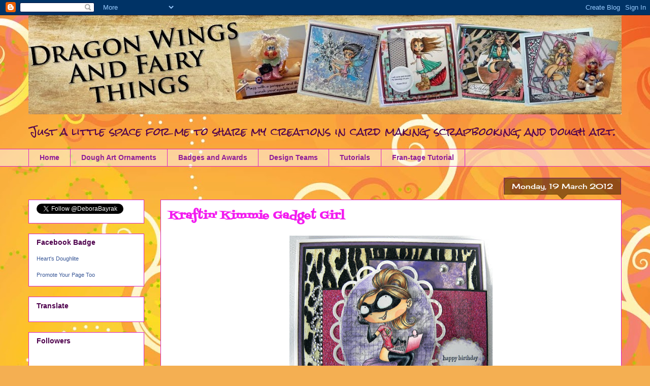

--- FILE ---
content_type: text/html; charset=UTF-8
request_url: https://dragonwingsandfairythings.blogspot.com/2012/03/kraftin-kimmie-gadget-girl.html?showComment=1332794781453
body_size: 27776
content:
<!DOCTYPE html>
<html class='v2' dir='ltr' lang='en-GB'>
<head>
<link href='https://www.blogger.com/static/v1/widgets/335934321-css_bundle_v2.css' rel='stylesheet' type='text/css'/>
<meta content='width=1100' name='viewport'/>
<meta content='text/html; charset=UTF-8' http-equiv='Content-Type'/>
<meta content='blogger' name='generator'/>
<link href='https://dragonwingsandfairythings.blogspot.com/favicon.ico' rel='icon' type='image/x-icon'/>
<link href='http://dragonwingsandfairythings.blogspot.com/2012/03/kraftin-kimmie-gadget-girl.html' rel='canonical'/>
<link rel="alternate" type="application/atom+xml" title="Dragon Wings And Fairy Things - Atom" href="https://dragonwingsandfairythings.blogspot.com/feeds/posts/default" />
<link rel="alternate" type="application/rss+xml" title="Dragon Wings And Fairy Things - RSS" href="https://dragonwingsandfairythings.blogspot.com/feeds/posts/default?alt=rss" />
<link rel="service.post" type="application/atom+xml" title="Dragon Wings And Fairy Things - Atom" href="https://www.blogger.com/feeds/5531642947025471080/posts/default" />

<link rel="alternate" type="application/atom+xml" title="Dragon Wings And Fairy Things - Atom" href="https://dragonwingsandfairythings.blogspot.com/feeds/1613317438348840152/comments/default" />
<!--Can't find substitution for tag [blog.ieCssRetrofitLinks]-->
<link href='https://blogger.googleusercontent.com/img/b/R29vZ2xl/AVvXsEhCa_KyGQaNg6qdg544mvGmNF0JNFsM4mm9U6tZiG9rwu0Y4t00cqdzswSYgeEeaNnhhalFHOwmPEmCM2AmRBOogCk3TVgxks_U8wqL6si-Pja3of-2lXxcpR9p3R2xfRbaZEQdAnbuTd8/s400/Gadget+Girl+and+Homework+folds+and+pleats+085.JPG' rel='image_src'/>
<meta content='http://dragonwingsandfairythings.blogspot.com/2012/03/kraftin-kimmie-gadget-girl.html' property='og:url'/>
<meta content='Kraftin&#39; Kimmie Gadget Girl' property='og:title'/>
<meta content='                     I just love the Kraftin Kimmie Moonlight Whispers  stamps! This image called Gadget Girl is one of my favorites. It mig...' property='og:description'/>
<meta content='https://blogger.googleusercontent.com/img/b/R29vZ2xl/AVvXsEhCa_KyGQaNg6qdg544mvGmNF0JNFsM4mm9U6tZiG9rwu0Y4t00cqdzswSYgeEeaNnhhalFHOwmPEmCM2AmRBOogCk3TVgxks_U8wqL6si-Pja3of-2lXxcpR9p3R2xfRbaZEQdAnbuTd8/w1200-h630-p-k-no-nu/Gadget+Girl+and+Homework+folds+and+pleats+085.JPG' property='og:image'/>
<title>Dragon Wings And Fairy Things: Kraftin' Kimmie Gadget Girl</title>
<style type='text/css'>@font-face{font-family:'Cherry Cream Soda';font-style:normal;font-weight:400;font-display:swap;src:url(//fonts.gstatic.com/s/cherrycreamsoda/v21/UMBIrOxBrW6w2FFyi9paG0fdVdRciQd9A98ZD47H.woff2)format('woff2');unicode-range:U+0000-00FF,U+0131,U+0152-0153,U+02BB-02BC,U+02C6,U+02DA,U+02DC,U+0304,U+0308,U+0329,U+2000-206F,U+20AC,U+2122,U+2191,U+2193,U+2212,U+2215,U+FEFF,U+FFFD;}@font-face{font-family:'Fontdiner Swanky';font-style:normal;font-weight:400;font-display:swap;src:url(//fonts.gstatic.com/s/fontdinerswanky/v24/ijwOs4XgRNsiaI5-hcVb4hQgMvCD0uYVKwOs1to.woff2)format('woff2');unicode-range:U+0000-00FF,U+0131,U+0152-0153,U+02BB-02BC,U+02C6,U+02DA,U+02DC,U+0304,U+0308,U+0329,U+2000-206F,U+20AC,U+2122,U+2191,U+2193,U+2212,U+2215,U+FEFF,U+FFFD;}@font-face{font-family:'Rock Salt';font-style:normal;font-weight:400;font-display:swap;src:url(//fonts.gstatic.com/s/rocksalt/v24/MwQ0bhv11fWD6QsAVOZrt0M6p7NGrQ.woff2)format('woff2');unicode-range:U+0000-00FF,U+0131,U+0152-0153,U+02BB-02BC,U+02C6,U+02DA,U+02DC,U+0304,U+0308,U+0329,U+2000-206F,U+20AC,U+2122,U+2191,U+2193,U+2212,U+2215,U+FEFF,U+FFFD;}</style>
<style id='page-skin-1' type='text/css'><!--
/*
-----------------------------------------------
Blogger Template Style
Name:     Awesome Inc.
Designer: Tina Chen
URL:      tinachen.org
----------------------------------------------- */
/* Content
----------------------------------------------- */
body {
font: normal normal 13px Arial, Tahoma, Helvetica, FreeSans, sans-serif;
color: #4e004d;
background: #f4af52 url(//themes.googleusercontent.com/image?id=1jBzZZhWmESbxpWuz4_KYI1iPRIJPfZVbhagMxWcJWDsBoLRejCvAeTWImo0USEiGpD5G) repeat fixed top center /* Credit: molotovcoketail (http://www.istockphoto.com/googleimages.php?id=1794602&amp;platform=blogger) */;
}
html body .content-outer {
min-width: 0;
max-width: 100%;
width: 100%;
}
a:link {
text-decoration: none;
color: #f31cf0;
}
a:visited {
text-decoration: none;
color: #a13ab5;
}
a:hover {
text-decoration: underline;
color: #f31cf0;
}
.body-fauxcolumn-outer .cap-top {
position: absolute;
z-index: 1;
height: 276px;
width: 100%;
background: transparent none repeat-x scroll top left;
_background-image: none;
}
/* Columns
----------------------------------------------- */
.content-inner {
padding: 0;
}
.header-inner .section {
margin: 0 16px;
}
.tabs-inner .section {
margin: 0 16px;
}
.main-inner {
padding-top: 65px;
}
.main-inner .column-center-inner,
.main-inner .column-left-inner,
.main-inner .column-right-inner {
padding: 0 5px;
}
*+html body .main-inner .column-center-inner {
margin-top: -65px;
}
#layout .main-inner .column-center-inner {
margin-top: 0;
}
/* Header
----------------------------------------------- */
.header-outer {
margin: 0 0 0 0;
background: transparent none repeat scroll 0 0;
}
.Header h1 {
font: normal bold 42px Rock Salt;
color: #4e004d;
text-shadow: 0 0 -1px #000000;
}
.Header h1 a {
color: #4e004d;
}
.Header .description {
font: normal normal 20px Rock Salt;
color: #4e004d;
}
.header-inner .Header .titlewrapper,
.header-inner .Header .descriptionwrapper {
padding-left: 0;
padding-right: 0;
margin-bottom: 0;
}
.header-inner .Header .titlewrapper {
padding-top: 22px;
}
/* Tabs
----------------------------------------------- */
.tabs-outer {
overflow: hidden;
position: relative;
background: transparent url(//www.blogblog.com/1kt/awesomeinc/tabs_gradient_groovy.png) repeat scroll 0 0;
}
#layout .tabs-outer {
overflow: visible;
}
.tabs-cap-top, .tabs-cap-bottom {
position: absolute;
width: 100%;
border-top: 1px solid #dc22c6;
}
.tabs-cap-bottom {
bottom: 0;
}
.tabs-inner .widget li a {
display: inline-block;
margin: 0;
padding: .6em 1.5em;
font: normal bold 14px Arial, Tahoma, Helvetica, FreeSans, sans-serif;
color: #8f1d99;
border-top: 1px solid #dc22c6;
border-bottom: 1px solid #dc22c6;
border-left: 1px solid #dc22c6;
height: 16px;
line-height: 16px;
}
.tabs-inner .widget li:last-child a {
border-right: 1px solid #dc22c6;
}
.tabs-inner .widget li.selected a, .tabs-inner .widget li a:hover {
background: #feddff url(//www.blogblog.com/1kt/awesomeinc/tabs_gradient_groovy.png) repeat-x scroll 0 -100px;
color: #3c003b;
}
/* Headings
----------------------------------------------- */
h2 {
font: normal bold 14px Arial, Tahoma, Helvetica, FreeSans, sans-serif;
color: #4e004d;
}
/* Widgets
----------------------------------------------- */
.main-inner .section {
margin: 0 27px;
padding: 0;
}
.main-inner .column-left-outer,
.main-inner .column-right-outer {
margin-top: 0;
}
#layout .main-inner .column-left-outer,
#layout .main-inner .column-right-outer {
margin-top: 0;
}
.main-inner .column-left-inner,
.main-inner .column-right-inner {
background: transparent none repeat 0 0;
-moz-box-shadow: 0 0 0 rgba(0, 0, 0, .2);
-webkit-box-shadow: 0 0 0 rgba(0, 0, 0, .2);
-goog-ms-box-shadow: 0 0 0 rgba(0, 0, 0, .2);
box-shadow: 0 0 0 rgba(0, 0, 0, .2);
-moz-border-radius: 0;
-webkit-border-radius: 0;
-goog-ms-border-radius: 0;
border-radius: 0;
}
#layout .main-inner .column-left-inner,
#layout .main-inner .column-right-inner {
margin-top: 0;
}
.sidebar .widget {
font: normal normal 14px Arial, Tahoma, Helvetica, FreeSans, sans-serif;
color: #4e004d;
}
.sidebar .widget a:link {
color: #f31cf0;
}
.sidebar .widget a:visited {
color: #a13ab5;
}
.sidebar .widget a:hover {
color: #f31cf0;
}
.sidebar .widget h2 {
text-shadow: 0 0 -1px #000000;
}
.main-inner .widget {
background-color: #ffffff;
border: 1px solid #dc22c6;
padding: 0 15px 15px;
margin: 20px -16px;
-moz-box-shadow: 0 0 0 rgba(0, 0, 0, .2);
-webkit-box-shadow: 0 0 0 rgba(0, 0, 0, .2);
-goog-ms-box-shadow: 0 0 0 rgba(0, 0, 0, .2);
box-shadow: 0 0 0 rgba(0, 0, 0, .2);
-moz-border-radius: 0;
-webkit-border-radius: 0;
-goog-ms-border-radius: 0;
border-radius: 0;
}
.main-inner .widget h2 {
margin: 0 -0;
padding: .6em 0 .5em;
border-bottom: 1px solid transparent;
}
.footer-inner .widget h2 {
padding: 0 0 .4em;
border-bottom: 1px solid transparent;
}
.main-inner .widget h2 + div, .footer-inner .widget h2 + div {
border-top: 0 solid #dc22c6;
padding-top: 0;
}
.main-inner .widget .widget-content {
margin: 0 -0;
padding: 7px 0 0;
}
.main-inner .widget ul, .main-inner .widget #ArchiveList ul.flat {
margin: -0 -15px 0;
padding: 0;
list-style: none;
}
.main-inner .widget #ArchiveList {
margin: -0 0 0;
}
.main-inner .widget ul li, .main-inner .widget #ArchiveList ul.flat li {
padding: .5em 15px;
text-indent: 0;
color: #666666;
border-top: 0 solid #dc22c6;
border-bottom: 1px solid transparent;
}
.main-inner .widget #ArchiveList ul li {
padding-top: .25em;
padding-bottom: .25em;
}
.main-inner .widget ul li:first-child, .main-inner .widget #ArchiveList ul.flat li:first-child {
border-top: none;
}
.main-inner .widget ul li:last-child, .main-inner .widget #ArchiveList ul.flat li:last-child {
border-bottom: none;
}
.post-body {
position: relative;
}
.main-inner .widget .post-body ul {
padding: 0 2.5em;
margin: .5em 0;
list-style: disc;
}
.main-inner .widget .post-body ul li {
padding: 0.25em 0;
margin-bottom: .25em;
color: #4e004d;
border: none;
}
.footer-inner .widget ul {
padding: 0;
list-style: none;
}
.widget .zippy {
color: #666666;
}
/* Posts
----------------------------------------------- */
body .main-inner .Blog {
padding: 0;
margin-bottom: 1em;
background-color: transparent;
border: none;
-moz-box-shadow: 0 0 0 rgba(0, 0, 0, 0);
-webkit-box-shadow: 0 0 0 rgba(0, 0, 0, 0);
-goog-ms-box-shadow: 0 0 0 rgba(0, 0, 0, 0);
box-shadow: 0 0 0 rgba(0, 0, 0, 0);
}
.main-inner .section:last-child .Blog:last-child {
padding: 0;
margin-bottom: 1em;
}
.main-inner .widget h2.date-header {
margin: 0 -15px 1px;
padding: 0 0 10px 0;
font: normal normal 14px Cherry Cream Soda;
color: #ffffff;
background: transparent url(//www.blogblog.com/1kt/awesomeinc/date_background_groovy.png) repeat-x scroll bottom center;
border-top: 1px solid #711e7b;
border-bottom: 1px solid transparent;
-moz-border-radius-topleft: 0;
-moz-border-radius-topright: 0;
-webkit-border-top-left-radius: 0;
-webkit-border-top-right-radius: 0;
border-top-left-radius: 0;
border-top-right-radius: 0;
position: absolute;
bottom: 100%;
right: 15px;
text-shadow: 0 0 -1px #000000;
}
.main-inner .widget h2.date-header span {
font: normal normal 14px Cherry Cream Soda;
display: block;
padding: .5em 15px;
border-left: 1px solid #711e7b;
border-right: 1px solid #711e7b;
}
.date-outer {
position: relative;
margin: 65px 0 20px;
padding: 0 15px;
background-color: #ffffff;
border: 1px solid #dc22c6;
-moz-box-shadow: 0 0 0 rgba(0, 0, 0, .2);
-webkit-box-shadow: 0 0 0 rgba(0, 0, 0, .2);
-goog-ms-box-shadow: 0 0 0 rgba(0, 0, 0, .2);
box-shadow: 0 0 0 rgba(0, 0, 0, .2);
-moz-border-radius: 0;
-webkit-border-radius: 0;
-goog-ms-border-radius: 0;
border-radius: 0;
}
.date-outer:first-child {
margin-top: 0;
}
.date-outer:last-child {
margin-bottom: 20px;
-moz-border-radius-bottomleft: 0;
-moz-border-radius-bottomright: 0;
-webkit-border-bottom-left-radius: 0;
-webkit-border-bottom-right-radius: 0;
-goog-ms-border-bottom-left-radius: 0;
-goog-ms-border-bottom-right-radius: 0;
border-bottom-left-radius: 0;
border-bottom-right-radius: 0;
}
.date-posts {
margin: 0 -0;
padding: 0 0;
clear: both;
}
.post-outer, .inline-ad {
border-top: 1px solid #dc22c6;
margin: 0 -0;
padding: 15px 0;
}
.post-outer {
padding-bottom: 10px;
}
.post-outer:first-child {
padding-top: 15px;
border-top: none;
}
.post-outer:last-child, .inline-ad:last-child {
border-bottom: none;
}
.post-body {
position: relative;
}
.post-body img {
padding: 8px;
background: transparent;
border: 1px solid transparent;
-moz-box-shadow: 0 0 0 rgba(0, 0, 0, .2);
-webkit-box-shadow: 0 0 0 rgba(0, 0, 0, .2);
box-shadow: 0 0 0 rgba(0, 0, 0, .2);
-moz-border-radius: 0;
-webkit-border-radius: 0;
border-radius: 0;
}
h3.post-title, h4 {
font: normal bold 22px Fontdiner Swanky;
color: #f31cf0;
}
h3.post-title a {
font: normal bold 22px Fontdiner Swanky;
color: #f31cf0;
}
h3.post-title a:hover {
color: #f31cf0;
text-decoration: underline;
}
.post-header {
margin: 0 0 1em;
}
.post-body {
line-height: 1.4;
}
.post-outer h2 {
color: #4e004d;
}
.post-footer {
margin: 1.5em 0 0;
}
#blog-pager {
padding: 15px;
font-size: 120%;
background-color: #ffffff;
border: 1px solid #dc22c6;
-moz-box-shadow: 0 0 0 rgba(0, 0, 0, .2);
-webkit-box-shadow: 0 0 0 rgba(0, 0, 0, .2);
-goog-ms-box-shadow: 0 0 0 rgba(0, 0, 0, .2);
box-shadow: 0 0 0 rgba(0, 0, 0, .2);
-moz-border-radius: 0;
-webkit-border-radius: 0;
-goog-ms-border-radius: 0;
border-radius: 0;
-moz-border-radius-topleft: 0;
-moz-border-radius-topright: 0;
-webkit-border-top-left-radius: 0;
-webkit-border-top-right-radius: 0;
-goog-ms-border-top-left-radius: 0;
-goog-ms-border-top-right-radius: 0;
border-top-left-radius: 0;
border-top-right-radius-topright: 0;
margin-top: 1em;
}
.blog-feeds, .post-feeds {
margin: 1em 0;
text-align: center;
color: #4e004d;
}
.blog-feeds a, .post-feeds a {
color: #ffffff;
}
.blog-feeds a:visited, .post-feeds a:visited {
color: #ffffff;
}
.blog-feeds a:hover, .post-feeds a:hover {
color: #ffffff;
}
.post-outer .comments {
margin-top: 2em;
}
/* Comments
----------------------------------------------- */
.comments .comments-content .icon.blog-author {
background-repeat: no-repeat;
background-image: url([data-uri]);
}
.comments .comments-content .loadmore a {
border-top: 1px solid #dc22c6;
border-bottom: 1px solid #dc22c6;
}
.comments .continue {
border-top: 2px solid #dc22c6;
}
/* Footer
----------------------------------------------- */
.footer-outer {
margin: -0 0 -1px;
padding: 0 0 0;
color: #4e004d;
overflow: hidden;
}
.footer-fauxborder-left {
border-top: 1px solid #dc22c6;
background: #ffffff none repeat scroll 0 0;
-moz-box-shadow: 0 0 0 rgba(0, 0, 0, .2);
-webkit-box-shadow: 0 0 0 rgba(0, 0, 0, .2);
-goog-ms-box-shadow: 0 0 0 rgba(0, 0, 0, .2);
box-shadow: 0 0 0 rgba(0, 0, 0, .2);
margin: 0 -0;
}
/* Mobile
----------------------------------------------- */
body.mobile {
background-size: 100% auto;
}
.mobile .body-fauxcolumn-outer {
background: transparent none repeat scroll top left;
}
*+html body.mobile .main-inner .column-center-inner {
margin-top: 0;
}
.mobile .main-inner .widget {
padding: 0 0 15px;
}
.mobile .main-inner .widget h2 + div,
.mobile .footer-inner .widget h2 + div {
border-top: none;
padding-top: 0;
}
.mobile .footer-inner .widget h2 {
padding: 0.5em 0;
border-bottom: none;
}
.mobile .main-inner .widget .widget-content {
margin: 0;
padding: 7px 0 0;
}
.mobile .main-inner .widget ul,
.mobile .main-inner .widget #ArchiveList ul.flat {
margin: 0 -15px 0;
}
.mobile .main-inner .widget h2.date-header {
right: 0;
}
.mobile .date-header span {
padding: 0.4em 0;
}
.mobile .date-outer:first-child {
margin-bottom: 0;
border: 1px solid #dc22c6;
-moz-border-radius-topleft: 0;
-moz-border-radius-topright: 0;
-webkit-border-top-left-radius: 0;
-webkit-border-top-right-radius: 0;
-goog-ms-border-top-left-radius: 0;
-goog-ms-border-top-right-radius: 0;
border-top-left-radius: 0;
border-top-right-radius: 0;
}
.mobile .date-outer {
border-color: #dc22c6;
border-width: 0 1px 1px;
}
.mobile .date-outer:last-child {
margin-bottom: 0;
}
.mobile .main-inner {
padding: 0;
}
.mobile .header-inner .section {
margin: 0;
}
.mobile .post-outer, .mobile .inline-ad {
padding: 5px 0;
}
.mobile .tabs-inner .section {
margin: 0 10px;
}
.mobile .main-inner .widget h2 {
margin: 0;
padding: 0;
}
.mobile .main-inner .widget h2.date-header span {
padding: 0;
}
.mobile .main-inner .widget .widget-content {
margin: 0;
padding: 7px 0 0;
}
.mobile #blog-pager {
border: 1px solid transparent;
background: #ffffff none repeat scroll 0 0;
}
.mobile .main-inner .column-left-inner,
.mobile .main-inner .column-right-inner {
background: transparent none repeat 0 0;
-moz-box-shadow: none;
-webkit-box-shadow: none;
-goog-ms-box-shadow: none;
box-shadow: none;
}
.mobile .date-posts {
margin: 0;
padding: 0;
}
.mobile .footer-fauxborder-left {
margin: 0;
border-top: inherit;
}
.mobile .main-inner .section:last-child .Blog:last-child {
margin-bottom: 0;
}
.mobile-index-contents {
color: #4e004d;
}
.mobile .mobile-link-button {
background: #f31cf0 url(//www.blogblog.com/1kt/awesomeinc/tabs_gradient_groovy.png) repeat scroll 0 0;
}
.mobile-link-button a:link, .mobile-link-button a:visited {
color: #4e004d;
}
.mobile .tabs-inner .PageList .widget-content {
background: transparent;
border-top: 1px solid;
border-color: #dc22c6;
color: #8f1d99;
}
.mobile .tabs-inner .PageList .widget-content .pagelist-arrow {
border-left: 1px solid #dc22c6;
}

--></style>
<style id='template-skin-1' type='text/css'><!--
body {
min-width: 1200px;
}
.content-outer, .content-fauxcolumn-outer, .region-inner {
min-width: 1200px;
max-width: 1200px;
_width: 1200px;
}
.main-inner .columns {
padding-left: 260px;
padding-right: 0px;
}
.main-inner .fauxcolumn-center-outer {
left: 260px;
right: 0px;
/* IE6 does not respect left and right together */
_width: expression(this.parentNode.offsetWidth -
parseInt("260px") -
parseInt("0px") + 'px');
}
.main-inner .fauxcolumn-left-outer {
width: 260px;
}
.main-inner .fauxcolumn-right-outer {
width: 0px;
}
.main-inner .column-left-outer {
width: 260px;
right: 100%;
margin-left: -260px;
}
.main-inner .column-right-outer {
width: 0px;
margin-right: -0px;
}
#layout {
min-width: 0;
}
#layout .content-outer {
min-width: 0;
width: 800px;
}
#layout .region-inner {
min-width: 0;
width: auto;
}
body#layout div.add_widget {
padding: 8px;
}
body#layout div.add_widget a {
margin-left: 32px;
}
--></style>
<style>
    body {background-image:url(\/\/themes.googleusercontent.com\/image?id=1jBzZZhWmESbxpWuz4_KYI1iPRIJPfZVbhagMxWcJWDsBoLRejCvAeTWImo0USEiGpD5G);}
    
@media (max-width: 200px) { body {background-image:url(\/\/themes.googleusercontent.com\/image?id=1jBzZZhWmESbxpWuz4_KYI1iPRIJPfZVbhagMxWcJWDsBoLRejCvAeTWImo0USEiGpD5G&options=w200);}}
@media (max-width: 400px) and (min-width: 201px) { body {background-image:url(\/\/themes.googleusercontent.com\/image?id=1jBzZZhWmESbxpWuz4_KYI1iPRIJPfZVbhagMxWcJWDsBoLRejCvAeTWImo0USEiGpD5G&options=w400);}}
@media (max-width: 800px) and (min-width: 401px) { body {background-image:url(\/\/themes.googleusercontent.com\/image?id=1jBzZZhWmESbxpWuz4_KYI1iPRIJPfZVbhagMxWcJWDsBoLRejCvAeTWImo0USEiGpD5G&options=w800);}}
@media (max-width: 1200px) and (min-width: 801px) { body {background-image:url(\/\/themes.googleusercontent.com\/image?id=1jBzZZhWmESbxpWuz4_KYI1iPRIJPfZVbhagMxWcJWDsBoLRejCvAeTWImo0USEiGpD5G&options=w1200);}}
/* Last tag covers anything over one higher than the previous max-size cap. */
@media (min-width: 1201px) { body {background-image:url(\/\/themes.googleusercontent.com\/image?id=1jBzZZhWmESbxpWuz4_KYI1iPRIJPfZVbhagMxWcJWDsBoLRejCvAeTWImo0USEiGpD5G&options=w1600);}}
  </style>
<link href='https://www.blogger.com/dyn-css/authorization.css?targetBlogID=5531642947025471080&amp;zx=b6b20260-9ea5-4cdd-bbe2-eed580e46742' media='none' onload='if(media!=&#39;all&#39;)media=&#39;all&#39;' rel='stylesheet'/><noscript><link href='https://www.blogger.com/dyn-css/authorization.css?targetBlogID=5531642947025471080&amp;zx=b6b20260-9ea5-4cdd-bbe2-eed580e46742' rel='stylesheet'/></noscript>
<meta name='google-adsense-platform-account' content='ca-host-pub-1556223355139109'/>
<meta name='google-adsense-platform-domain' content='blogspot.com'/>

</head>
<body class='loading variant-groovy'>
<div class='navbar section' id='navbar' name='Navbar'><div class='widget Navbar' data-version='1' id='Navbar1'><script type="text/javascript">
    function setAttributeOnload(object, attribute, val) {
      if(window.addEventListener) {
        window.addEventListener('load',
          function(){ object[attribute] = val; }, false);
      } else {
        window.attachEvent('onload', function(){ object[attribute] = val; });
      }
    }
  </script>
<div id="navbar-iframe-container"></div>
<script type="text/javascript" src="https://apis.google.com/js/platform.js"></script>
<script type="text/javascript">
      gapi.load("gapi.iframes:gapi.iframes.style.bubble", function() {
        if (gapi.iframes && gapi.iframes.getContext) {
          gapi.iframes.getContext().openChild({
              url: 'https://www.blogger.com/navbar/5531642947025471080?po\x3d1613317438348840152\x26origin\x3dhttps://dragonwingsandfairythings.blogspot.com',
              where: document.getElementById("navbar-iframe-container"),
              id: "navbar-iframe"
          });
        }
      });
    </script><script type="text/javascript">
(function() {
var script = document.createElement('script');
script.type = 'text/javascript';
script.src = '//pagead2.googlesyndication.com/pagead/js/google_top_exp.js';
var head = document.getElementsByTagName('head')[0];
if (head) {
head.appendChild(script);
}})();
</script>
</div></div>
<div class='body-fauxcolumns'>
<div class='fauxcolumn-outer body-fauxcolumn-outer'>
<div class='cap-top'>
<div class='cap-left'></div>
<div class='cap-right'></div>
</div>
<div class='fauxborder-left'>
<div class='fauxborder-right'></div>
<div class='fauxcolumn-inner'>
</div>
</div>
<div class='cap-bottom'>
<div class='cap-left'></div>
<div class='cap-right'></div>
</div>
</div>
</div>
<div class='content'>
<div class='content-fauxcolumns'>
<div class='fauxcolumn-outer content-fauxcolumn-outer'>
<div class='cap-top'>
<div class='cap-left'></div>
<div class='cap-right'></div>
</div>
<div class='fauxborder-left'>
<div class='fauxborder-right'></div>
<div class='fauxcolumn-inner'>
</div>
</div>
<div class='cap-bottom'>
<div class='cap-left'></div>
<div class='cap-right'></div>
</div>
</div>
</div>
<div class='content-outer'>
<div class='content-cap-top cap-top'>
<div class='cap-left'></div>
<div class='cap-right'></div>
</div>
<div class='fauxborder-left content-fauxborder-left'>
<div class='fauxborder-right content-fauxborder-right'></div>
<div class='content-inner'>
<header>
<div class='header-outer'>
<div class='header-cap-top cap-top'>
<div class='cap-left'></div>
<div class='cap-right'></div>
</div>
<div class='fauxborder-left header-fauxborder-left'>
<div class='fauxborder-right header-fauxborder-right'></div>
<div class='region-inner header-inner'>
<div class='header section' id='header' name='Header'><div class='widget Header' data-version='1' id='Header1'>
<div id='header-inner'>
<a href='https://dragonwingsandfairythings.blogspot.com/' style='display: block'>
<img alt='Dragon Wings And Fairy Things' height='195px; ' id='Header1_headerimg' src='https://blogger.googleusercontent.com/img/b/R29vZ2xl/AVvXsEiVwxMcWib18pFLCDWWFakBvF1-51vVJ6Myno6mibDsIBEubYvqcQgZUROGcYeeybXOm2jVV0yYlfrVHiNMn0VibBP-Kf6s-mjPjoBJ7X3s8xbAw5xTx5yni8Vf5RlhmtpX0igeOjqLR3c/s1168/BLOG+BANNER%25281%2529.jpg' style='display: block' width='1168px; '/>
</a>
<div class='descriptionwrapper'>
<p class='description'><span>Just a little space for me to share my creations in card making, scrapbooking, and dough art.</span></p>
</div>
</div>
</div></div>
</div>
</div>
<div class='header-cap-bottom cap-bottom'>
<div class='cap-left'></div>
<div class='cap-right'></div>
</div>
</div>
</header>
<div class='tabs-outer'>
<div class='tabs-cap-top cap-top'>
<div class='cap-left'></div>
<div class='cap-right'></div>
</div>
<div class='fauxborder-left tabs-fauxborder-left'>
<div class='fauxborder-right tabs-fauxborder-right'></div>
<div class='region-inner tabs-inner'>
<div class='tabs section' id='crosscol' name='Cross-column'><div class='widget PageList' data-version='1' id='PageList1'>
<h2>Pages</h2>
<div class='widget-content'>
<ul>
<li>
<a href='https://dragonwingsandfairythings.blogspot.com/'>Home</a>
</li>
<li>
<a href='https://dragonwingsandfairythings.blogspot.com/p/dough-art-ornaments-for-sale.html'>Dough Art Ornaments</a>
</li>
<li>
<a href='https://dragonwingsandfairythings.blogspot.com/p/badges_17.html'>Badges and Awards</a>
</li>
<li>
<a href='https://dragonwingsandfairythings.blogspot.com/p/blog-page.html'>Design Teams </a>
</li>
<li>
<a href='https://dragonwingsandfairythings.blogspot.com/p/tutorials.html'>Tutorials</a>
</li>
<li>
<a href='http://dragonwingsandfairythings.blogspot.ca/2015/03/a-fran-tage-tutorial.html'>Fran-tage Tutorial</a>
</li>
</ul>
<div class='clear'></div>
</div>
</div></div>
<div class='tabs no-items section' id='crosscol-overflow' name='Cross-Column 2'></div>
</div>
</div>
<div class='tabs-cap-bottom cap-bottom'>
<div class='cap-left'></div>
<div class='cap-right'></div>
</div>
</div>
<div class='main-outer'>
<div class='main-cap-top cap-top'>
<div class='cap-left'></div>
<div class='cap-right'></div>
</div>
<div class='fauxborder-left main-fauxborder-left'>
<div class='fauxborder-right main-fauxborder-right'></div>
<div class='region-inner main-inner'>
<div class='columns fauxcolumns'>
<div class='fauxcolumn-outer fauxcolumn-center-outer'>
<div class='cap-top'>
<div class='cap-left'></div>
<div class='cap-right'></div>
</div>
<div class='fauxborder-left'>
<div class='fauxborder-right'></div>
<div class='fauxcolumn-inner'>
</div>
</div>
<div class='cap-bottom'>
<div class='cap-left'></div>
<div class='cap-right'></div>
</div>
</div>
<div class='fauxcolumn-outer fauxcolumn-left-outer'>
<div class='cap-top'>
<div class='cap-left'></div>
<div class='cap-right'></div>
</div>
<div class='fauxborder-left'>
<div class='fauxborder-right'></div>
<div class='fauxcolumn-inner'>
</div>
</div>
<div class='cap-bottom'>
<div class='cap-left'></div>
<div class='cap-right'></div>
</div>
</div>
<div class='fauxcolumn-outer fauxcolumn-right-outer'>
<div class='cap-top'>
<div class='cap-left'></div>
<div class='cap-right'></div>
</div>
<div class='fauxborder-left'>
<div class='fauxborder-right'></div>
<div class='fauxcolumn-inner'>
</div>
</div>
<div class='cap-bottom'>
<div class='cap-left'></div>
<div class='cap-right'></div>
</div>
</div>
<!-- corrects IE6 width calculation -->
<div class='columns-inner'>
<div class='column-center-outer'>
<div class='column-center-inner'>
<div class='main section' id='main' name='Main'><div class='widget Blog' data-version='1' id='Blog1'>
<div class='blog-posts hfeed'>

          <div class="date-outer">
        
<h2 class='date-header'><span>Monday, 19 March 2012</span></h2>

          <div class="date-posts">
        
<div class='post-outer'>
<div class='post hentry uncustomized-post-template' itemprop='blogPost' itemscope='itemscope' itemtype='http://schema.org/BlogPosting'>
<meta content='https://blogger.googleusercontent.com/img/b/R29vZ2xl/AVvXsEhCa_KyGQaNg6qdg544mvGmNF0JNFsM4mm9U6tZiG9rwu0Y4t00cqdzswSYgeEeaNnhhalFHOwmPEmCM2AmRBOogCk3TVgxks_U8wqL6si-Pja3of-2lXxcpR9p3R2xfRbaZEQdAnbuTd8/s400/Gadget+Girl+and+Homework+folds+and+pleats+085.JPG' itemprop='image_url'/>
<meta content='5531642947025471080' itemprop='blogId'/>
<meta content='1613317438348840152' itemprop='postId'/>
<a name='1613317438348840152'></a>
<h3 class='post-title entry-title' itemprop='name'>
Kraftin' Kimmie Gadget Girl
</h3>
<div class='post-header'>
<div class='post-header-line-1'></div>
</div>
<div class='post-body entry-content' id='post-body-1613317438348840152' itemprop='description articleBody'>
<div class="separator" style="clear: both; text-align: center;"><a href="https://blogger.googleusercontent.com/img/b/R29vZ2xl/AVvXsEhCa_KyGQaNg6qdg544mvGmNF0JNFsM4mm9U6tZiG9rwu0Y4t00cqdzswSYgeEeaNnhhalFHOwmPEmCM2AmRBOogCk3TVgxks_U8wqL6si-Pja3of-2lXxcpR9p3R2xfRbaZEQdAnbuTd8/s1600/Gadget+Girl+and+Homework+folds+and+pleats+085.JPG" imageanchor="1" style="margin-left: 1em; margin-right: 1em;"><img border="0" height="391" src="https://blogger.googleusercontent.com/img/b/R29vZ2xl/AVvXsEhCa_KyGQaNg6qdg544mvGmNF0JNFsM4mm9U6tZiG9rwu0Y4t00cqdzswSYgeEeaNnhhalFHOwmPEmCM2AmRBOogCk3TVgxks_U8wqL6si-Pja3of-2lXxcpR9p3R2xfRbaZEQdAnbuTd8/s400/Gadget+Girl+and+Homework+folds+and+pleats+085.JPG" width="400" /></a></div><br />
<br />
<br />
<br />
<br />
<div class="separator" style="clear: both; text-align: center;"><a href="https://blogger.googleusercontent.com/img/b/R29vZ2xl/AVvXsEgpojhc6M6Forwlxgjm5D6du7XeEyElekFxgKoNHGfLe6jxrRVPkztXcHegzTE5-1rZZB6xUGp0FiRPzBMz-13fPRnhjBp20GwSw4gI8AQSaMbB-hiO_hxLjHD1Vj-Wn2gsSWQDweoskPY/s1600/Gadget+Girl+and+Homework+folds+and+pleats+084.JPG" imageanchor="1" style="margin-left: 1em; margin-right: 1em;"><img border="0" height="400" src="https://blogger.googleusercontent.com/img/b/R29vZ2xl/AVvXsEgpojhc6M6Forwlxgjm5D6du7XeEyElekFxgKoNHGfLe6jxrRVPkztXcHegzTE5-1rZZB6xUGp0FiRPzBMz-13fPRnhjBp20GwSw4gI8AQSaMbB-hiO_hxLjHD1Vj-Wn2gsSWQDweoskPY/s400/Gadget+Girl+and+Homework+folds+and+pleats+084.JPG" width="335" /></a></div><br />
<br />
<br />
<br />
<div class="separator" style="clear: both; text-align: center;"><a href="https://blogger.googleusercontent.com/img/b/R29vZ2xl/AVvXsEjb2zq2epmYkKVtG6ndVclEFwviu_DOlj0IY-nIh7gcjGdIRqFWwxrCWXb5-lHwvT8gvAS0uYKxkaa0Yf5TcWXw5375wXNdNg7KsZi-bAhgFVob0wYseHzrpoTgD7AmC6zyBGmMd22tYhs/s1600/Gadget+Girl+and+Homework+folds+and+pleats+068.JPG" imageanchor="1" style="margin-left: 1em; margin-right: 1em;"><img border="0" height="400" src="https://blogger.googleusercontent.com/img/b/R29vZ2xl/AVvXsEjb2zq2epmYkKVtG6ndVclEFwviu_DOlj0IY-nIh7gcjGdIRqFWwxrCWXb5-lHwvT8gvAS0uYKxkaa0Yf5TcWXw5375wXNdNg7KsZi-bAhgFVob0wYseHzrpoTgD7AmC6zyBGmMd22tYhs/s400/Gadget+Girl+and+Homework+folds+and+pleats+068.JPG" width="310" /></a></div><br />
<br />
<br />
<br />
<div class="separator" style="clear: both; text-align: center;"><a href="https://blogger.googleusercontent.com/img/b/R29vZ2xl/AVvXsEjYEAMo8dPqddVth0BjZr9ZZ4bpHie6IDuEU6oA6lk3ZRLfz3fo157rtUkXhdoJbnm5CNlFZlhjHQFur9Ij1sNu4X9N5KRBd-RvSqACtlxukQ6hcuGShMIfCk4RjdEq8ClfLmEj9mPhiSs/s1600/Gadget+Girl+and+Homework+folds+and+pleats+063.JPG" imageanchor="1" style="margin-left: 1em; margin-right: 1em;"><img border="0" height="387" src="https://blogger.googleusercontent.com/img/b/R29vZ2xl/AVvXsEjYEAMo8dPqddVth0BjZr9ZZ4bpHie6IDuEU6oA6lk3ZRLfz3fo157rtUkXhdoJbnm5CNlFZlhjHQFur9Ij1sNu4X9N5KRBd-RvSqACtlxukQ6hcuGShMIfCk4RjdEq8ClfLmEj9mPhiSs/s400/Gadget+Girl+and+Homework+folds+and+pleats+063.JPG" width="400" /></a></div><br />
<br />
<br />
<br />
<br />
<div class="separator" style="clear: both; text-align: center;"></div><div class="separator" style="clear: both; text-align: center;"></div><div class="separator" style="clear: both; text-align: center;"></div><div class="separator" style="clear: both; text-align: center;"></div><div class="separator" style="clear: both; text-align: center;"></div><div class="separator" style="clear: both; text-align: center;"></div><div class="separator" style="clear: both; text-align: center;"><a href="https://blogger.googleusercontent.com/img/b/R29vZ2xl/AVvXsEhNdSoeb1MqiPohP9Wbw2oYU06FsJF9dcEavJsP02aSxB_tqjGXilAajAi7zEykh1Xj7wgAkigl8WBTM7gXc1aWNCFRhR6WARNyYRQmCbkTOaUnK-ekKIgKRMWa8AlnpzS1DOSE5j4_Ff4/s1600/Challenge+120.jpg" imageanchor="1" style="margin-left: 1em; margin-right: 1em;"><img border="0" src="https://blogger.googleusercontent.com/img/b/R29vZ2xl/AVvXsEhNdSoeb1MqiPohP9Wbw2oYU06FsJF9dcEavJsP02aSxB_tqjGXilAajAi7zEykh1Xj7wgAkigl8WBTM7gXc1aWNCFRhR6WARNyYRQmCbkTOaUnK-ekKIgKRMWa8AlnpzS1DOSE5j4_Ff4/s1600/Challenge+120.jpg" /></a></div><div class="separator" style="clear: both; text-align: center;"><br />
</div><div class="separator" style="clear: both; text-align: center;"><br />
</div><div class="separator" style="clear: both; text-align: center;"><br />
</div><div class="separator" style="clear: both; text-align: center;"><span style="font-size: large;">I just love the <a href="http://www.kraftinkimmiestamps.com/index.php?main_page=index&amp;cPath=66" target="_blank">Kraftin Kimmie Moonlight Whispers</a> stamps! This image called <a href="http://www.kraftinkimmiestamps.com/index.php?main_page=index&amp;cPath=66&amp;sort=20a&amp;page=7" target="_blank">Gadget Girl </a>is one of my favorites. It might have something to do with my love of masks, shiny thigh high boots, and black evening gloves! I may be a superhero in my own head. I'm just going to blame the whole mask fetish on watching too much Batman as a child. I wanted to grow up to be Cat Woman. Didn't we all though?</span></div><div class="separator" style="clear: both; text-align: center;"><span style="font-size: large;"><br />
</span></div><div class="separator" style="clear: both; text-align: center;"><span style="font-size: large;">Over at the <a href="http://kraftinkimmiestamps.blogspot.ca/2012/03/march-krafty-peeks-day-three-and.html" target="_blank">Krafty Girls blog</a> there's a sketchy challenge going on that I wanted to take part in.</span></div><div class="separator" style="clear: both; text-align: center;"><span style="font-size: large;">I'm amazed at how much faster a card comes together when you have a sketch to follow. The hardest decision I had in making this card was choosing the papers.&nbsp; After about an hour of contemplation I just decided to use some of my favorites that I had been hoarding for a while. The lovely leopard print paper has a velvety embossed texture to it. The sparkly magenta is a heavily sparkled,thick card stock that just makes me happy looking at it! The purple background panel is paper that I made using my dye inks and a page protector. &nbsp;</span></div><div class="separator" style="clear: both; text-align: center;"><span style="font-size: large;">I used crystal effects to shine up Gadget Girl's mask, gloves,and boots. When I started to sponge up the oval Spellbinders die, the ink was a little darker and heavier than what I was going for but it ended up having a furry appearance so I decided to just go with it. I glued down a piece of map overlay on the sponged die cut with some crystal effects to give my Gadget Girl a global feel.</span></div><div class="separator" style="clear: both; text-align: center;"><span style="font-size: large;">I hadn't intended to sparkle up her super hero suit but one of the pink Copics I used was really dark and I was having a hard time blending it out. I believe you can never have too much sparkle and bling so it was all good in my world. All good until I realized I didn't have the sentiment I wanted to use on my card. This rubber stamp set comes with a generous 4 sentiments. "LOL"," Text Ya Later", "TTYL", and "Byte Me".&nbsp; When I mounted this set on cling foam, along with a bunch of other Kraftin Kimmie stamps I must have thrown out "Byte Me". Ugh! I remember thinking that I better be careful that I don't end up throwing a piece of mounted rubber sentiment away, but that's exactly what happened! And of course it had to be the sentiment I really wanted to use!&nbsp; Yeah, Byte Me!</span></div><div class="separator" style="clear: both; text-align: center;"><span style="font-size: large;"><br />
</span></div><div class="separator" style="clear: both; text-align: center;"><span style="font-size: large;">My husband thinks I'm a freak because he caught me taking pictures of my mask collection on my lovely leopard bed spread. I told him I wanted to share it on my blog and he just shook his head and walked away...haha! Blogs are for sharing... and&nbsp; I just wanted to share my mask collection with you.</span></div><div class="separator" style="clear: both; text-align: left;"><span style="font-size: large;">&nbsp; </span></div><div class="separator" style="clear: both; text-align: center;"><br />
</div><div class="separator" style="clear: both; text-align: center;"><a href="https://blogger.googleusercontent.com/img/b/R29vZ2xl/AVvXsEjP5dG3QEi1BtP-BVza5gtLu6as8TjfVY_BOjtT5wm8laCw9F-R82Q_IURAd4Q0l3ixJiNy-6P_KnbU2h6ZfLgaIg9KqgF46g0nxZsbDm7F_pSid6lObE89qoAPbbDU9Kee7Dl5HT2ZeXo/s1600/Masks+004.JPG" imageanchor="1" style="margin-left: 1em; margin-right: 1em;"><img border="0" height="240" src="https://blogger.googleusercontent.com/img/b/R29vZ2xl/AVvXsEjP5dG3QEi1BtP-BVza5gtLu6as8TjfVY_BOjtT5wm8laCw9F-R82Q_IURAd4Q0l3ixJiNy-6P_KnbU2h6ZfLgaIg9KqgF46g0nxZsbDm7F_pSid6lObE89qoAPbbDU9Kee7Dl5HT2ZeXo/s320/Masks+004.JPG" width="320" /></a></div><div class="separator" style="clear: both; text-align: left;"><br />
</div><div class="separator" style="clear: both; text-align: left;"><br />
</div><div class="separator" style="clear: both; text-align: left;"><br />
</div><div class="separator" style="clear: both; text-align: left;"><br />
</div><div class="separator" style="clear: both; text-align: left;"><span style="font-size: large;">I'm entering this card in the following challenges:</span></div><div class="separator" style="clear: both; text-align: left;"><span style="font-size: large;"><a href="http://kraftinkimmiestamps.blogspot.ca/" target="_blank">Kraftin Kimmie Stamps</a> Sketchy challenge #120</span></div><div class="separator" style="clear: both; text-align: left;"><span style="font-size: large;"><a href="http://scrapbitzcopics.ning.com/group/cmccopicchallengegroup" target="_blank">Color Me Creative challenge </a>#39 </span></div><div class="separator" style="clear: both; text-align: left;"><span style="font-size: large;"><a href="http://lovetocreatechallenge.blogspot.ca/" target="_blank">Love to create challenge blog</a> Anything goes </span></div><div class="separator" style="clear: both; text-align: left;"><span style="font-size: large;"><a href="http://ppp-makeitmonday.blogspot.ca/" target="_blank">Make it Monday </a>Anything goes #81</span></div><div class="separator" style="clear: both; text-align: left;"><span style="font-size: large;"><a href="http://simonsaysstampandshow.blogspot.ca/" target="_blank">Simon Says Stamp and Show </a>Handmade background</span></div><div class="separator" style="clear: both; text-align: left;"><span style="font-size: large;"><a href="http://www.gingerloftchallenge.blogspot.ca/" target="_blank">Gingerloft Challenge&nbsp;</a> Birthday </span></div><div class="separator" style="clear: both; text-align: left;"><span style="font-size: large;"><a href="http://scrapbitzcopics.ning.com/group/cmccopicchallengegroup" target="_blank">CMC challenge blog </a>Anything goes#39</span></div><div class="separator" style="clear: both; text-align: left;"><span style="font-size: large;"><a href="http://jellyparkchallenges.blogspot.ca/" target="_blank">Jellypark Friends Friday Challenge </a>Fave technique copic coloring</span></div><div class="separator" style="clear: both; text-align: left;"><span style="font-size: large;"><a href="http://www.4craftychicks.blogspot.ca/" target="_blank">4 Crafty Chicks</a> Chicks rule</span></div><div class="separator" style="clear: both; text-align: left;"><span style="font-size: large;"><a href="http://craftypurplefrogchallenges.blogspot.ca/" target="_blank">Crafty Purple Frog </a>#36</span></div><div class="separator" style="clear: both; text-align: left;"><span style="font-size: large;"><a href="http://craftuscrazy.blogspot.ca/" target="_blank">Craft Us Crazy</a> #23</span></div><div class="separator" style="clear: both; text-align: left;"><span style="font-size: large;"><a href="http://cutecardthursday.blogspot.ca/" target="_blank">Cute Card Thursday </a>Happy Birthday</span></div><div class="separator" style="clear: both; text-align: left;"><span style="font-size: large;"><a href="http://doyoustackup.blogspot.ca/" target="_blank">DYSU #63</a> Favorite color-Purple/magenta</span></div><div class="separator" style="clear: both; text-align: left;"><span style="font-size: large;"><a href="http://thesisterhoodofcrafters.blogspot.ca/" target="_blank">The Sisterhood</a> of Crafters Birthday </span></div><div class="separator" style="clear: both; text-align: left;"><span style="font-size: large;"><a href="http://papertakeweekly.blogspot.ca/" target="_blank">Papertake Weekly</a> Bingo Gems.Diecuts.Flowers</span></div><div class="separator" style="clear: both; text-align: left;"><span style="font-size: large;"><a href="http://letsinkitup.blogspot.ca/" target="_blank">Let`s Ink It Up </a>flowers</span></div><div class="separator" style="clear: both; text-align: left;"><span style="font-size: large;"><br />
</span></div><div class="separator" style="clear: both; text-align: left;"><br />
</div><div class="separator" style="clear: both; text-align: left;"><br />
</div><div class="separator" style="clear: both; text-align: left;">Copics used:</div><div class="separator" style="clear: both; text-align: left;">Skin: E000, E00,E11,R20</div><div class="separator" style="clear: both; text-align: left;">Hair: E50,E31,E25</div><div class="separator" style="clear: both; text-align: left;">Super Hero suit: R89,R85,R81</div>C5,C7,C9,C00<br />
<div class="separator" style="clear: both; text-align: left;">Cushion:V12,V15,V17</div><div class="separator" style="clear: both; text-align: left;">PC: RV00,R81,R85, C0,C2</div>
<div style='clear: both;'></div>
</div>
<div class='post-footer'>
<div class='post-footer-line post-footer-line-1'>
<span class='post-author vcard'>
Posted by
<span class='fn' itemprop='author' itemscope='itemscope' itemtype='http://schema.org/Person'>
<meta content='https://www.blogger.com/profile/08324839964139496196' itemprop='url'/>
<a class='g-profile' href='https://www.blogger.com/profile/08324839964139496196' rel='author' title='author profile'>
<span itemprop='name'>Debora</span>
</a>
</span>
</span>
<span class='post-timestamp'>
at
<meta content='http://dragonwingsandfairythings.blogspot.com/2012/03/kraftin-kimmie-gadget-girl.html' itemprop='url'/>
<a class='timestamp-link' href='https://dragonwingsandfairythings.blogspot.com/2012/03/kraftin-kimmie-gadget-girl.html' rel='bookmark' title='permanent link'><abbr class='published' itemprop='datePublished' title='2012-03-19T19:45:00-06:00'>19:45</abbr></a>
</span>
<span class='post-comment-link'>
</span>
<span class='post-icons'>
<span class='item-action'>
<a href='https://www.blogger.com/email-post/5531642947025471080/1613317438348840152' title='Email Post'>
<img alt='' class='icon-action' height='13' src='https://resources.blogblog.com/img/icon18_email.gif' width='18'/>
</a>
</span>
<span class='item-control blog-admin pid-519694298'>
<a href='https://www.blogger.com/post-edit.g?blogID=5531642947025471080&postID=1613317438348840152&from=pencil' title='Edit Post'>
<img alt='' class='icon-action' height='18' src='https://resources.blogblog.com/img/icon18_edit_allbkg.gif' width='18'/>
</a>
</span>
</span>
<div class='post-share-buttons goog-inline-block'>
<a class='goog-inline-block share-button sb-email' href='https://www.blogger.com/share-post.g?blogID=5531642947025471080&postID=1613317438348840152&target=email' target='_blank' title='Email This'><span class='share-button-link-text'>Email This</span></a><a class='goog-inline-block share-button sb-blog' href='https://www.blogger.com/share-post.g?blogID=5531642947025471080&postID=1613317438348840152&target=blog' onclick='window.open(this.href, "_blank", "height=270,width=475"); return false;' target='_blank' title='BlogThis!'><span class='share-button-link-text'>BlogThis!</span></a><a class='goog-inline-block share-button sb-twitter' href='https://www.blogger.com/share-post.g?blogID=5531642947025471080&postID=1613317438348840152&target=twitter' target='_blank' title='Share to X'><span class='share-button-link-text'>Share to X</span></a><a class='goog-inline-block share-button sb-facebook' href='https://www.blogger.com/share-post.g?blogID=5531642947025471080&postID=1613317438348840152&target=facebook' onclick='window.open(this.href, "_blank", "height=430,width=640"); return false;' target='_blank' title='Share to Facebook'><span class='share-button-link-text'>Share to Facebook</span></a><a class='goog-inline-block share-button sb-pinterest' href='https://www.blogger.com/share-post.g?blogID=5531642947025471080&postID=1613317438348840152&target=pinterest' target='_blank' title='Share to Pinterest'><span class='share-button-link-text'>Share to Pinterest</span></a>
</div>
</div>
<div class='post-footer-line post-footer-line-2'>
<span class='post-labels'>
</span>
</div>
<div class='post-footer-line post-footer-line-3'>
<span class='post-location'>
</span>
</div>
</div>
</div>
<div class='comments' id='comments'>
<a name='comments'></a>
<h4>33 comments:</h4>
<div id='Blog1_comments-block-wrapper'>
<dl class='avatar-comment-indent' id='comments-block'>
<dt class='comment-author ' id='c2564571407874224066'>
<a name='c2564571407874224066'></a>
<div class="avatar-image-container vcard"><span dir="ltr"><a href="https://www.blogger.com/profile/04567476741447277680" target="" rel="nofollow" onclick="" class="avatar-hovercard" id="av-2564571407874224066-04567476741447277680"><img src="https://resources.blogblog.com/img/blank.gif" width="35" height="35" class="delayLoad" style="display: none;" longdesc="//blogger.googleusercontent.com/img/b/R29vZ2xl/AVvXsEhOPCvyNoMs88AHZFicKf7y4PHvmfkOMbtvdGVwOamiLLPU7cdoTzFM3QR80yvvFbBb95NELw4Kzn9hu7DwcP-PZZ_lq3libcgVlhEw53HkFs7_jO62N_xRZhAQqFVZCzc/s45-c/Dock.jpg" alt="" title="Shelby">

<noscript><img src="//blogger.googleusercontent.com/img/b/R29vZ2xl/AVvXsEhOPCvyNoMs88AHZFicKf7y4PHvmfkOMbtvdGVwOamiLLPU7cdoTzFM3QR80yvvFbBb95NELw4Kzn9hu7DwcP-PZZ_lq3libcgVlhEw53HkFs7_jO62N_xRZhAQqFVZCzc/s45-c/Dock.jpg" width="35" height="35" class="photo" alt=""></noscript></a></span></div>
<a href='https://www.blogger.com/profile/04567476741447277680' rel='nofollow'>Shelby</a>
said...
</dt>
<dd class='comment-body' id='Blog1_cmt-2564571407874224066'>
<p>
This is so cool!  Love the animal print and the image is just colored to perfection.  Love it<br /><br />Shelby
</p>
</dd>
<dd class='comment-footer'>
<span class='comment-timestamp'>
<a href='https://dragonwingsandfairythings.blogspot.com/2012/03/kraftin-kimmie-gadget-girl.html?showComment=1332215682823#c2564571407874224066' title='comment permalink'>
19 March 2012 at 21:54
</a>
<span class='item-control blog-admin pid-1148285211'>
<a class='comment-delete' href='https://www.blogger.com/comment/delete/5531642947025471080/2564571407874224066' title='Delete Comment'>
<img src='https://resources.blogblog.com/img/icon_delete13.gif'/>
</a>
</span>
</span>
</dd>
<dt class='comment-author ' id='c754422291277602758'>
<a name='c754422291277602758'></a>
<div class="avatar-image-container avatar-stock"><span dir="ltr"><a href="https://www.blogger.com/profile/15079319755245611848" target="" rel="nofollow" onclick="" class="avatar-hovercard" id="av-754422291277602758-15079319755245611848"><img src="//www.blogger.com/img/blogger_logo_round_35.png" width="35" height="35" alt="" title="Unknown">

</a></span></div>
<a href='https://www.blogger.com/profile/15079319755245611848' rel='nofollow'>Unknown</a>
said...
</dt>
<dd class='comment-body' id='Blog1_cmt-754422291277602758'>
<p>
Crazy awesome card! Love the coloring.
</p>
</dd>
<dd class='comment-footer'>
<span class='comment-timestamp'>
<a href='https://dragonwingsandfairythings.blogspot.com/2012/03/kraftin-kimmie-gadget-girl.html?showComment=1332228418936#c754422291277602758' title='comment permalink'>
20 March 2012 at 01:26
</a>
<span class='item-control blog-admin pid-457542570'>
<a class='comment-delete' href='https://www.blogger.com/comment/delete/5531642947025471080/754422291277602758' title='Delete Comment'>
<img src='https://resources.blogblog.com/img/icon_delete13.gif'/>
</a>
</span>
</span>
</dd>
<dt class='comment-author ' id='c4124753030022197413'>
<a name='c4124753030022197413'></a>
<div class="avatar-image-container vcard"><span dir="ltr"><a href="https://www.blogger.com/profile/03158205595323472859" target="" rel="nofollow" onclick="" class="avatar-hovercard" id="av-4124753030022197413-03158205595323472859"><img src="https://resources.blogblog.com/img/blank.gif" width="35" height="35" class="delayLoad" style="display: none;" longdesc="//blogger.googleusercontent.com/img/b/R29vZ2xl/AVvXsEgfhAN4RoZP6LtzvYCv-aB-8sLtP6abzABuusYAtEMrzR65-uloVEtPp79egUI_qFGgsWz8T6ELlrlh34xEhq4o7lFvFFeRkj2a25YinsMc92yPJiImMT4kMeSMDthr1Xc/s45-c/499598.jpg" alt="" title="Linda">

<noscript><img src="//blogger.googleusercontent.com/img/b/R29vZ2xl/AVvXsEgfhAN4RoZP6LtzvYCv-aB-8sLtP6abzABuusYAtEMrzR65-uloVEtPp79egUI_qFGgsWz8T6ELlrlh34xEhq4o7lFvFFeRkj2a25YinsMc92yPJiImMT4kMeSMDthr1Xc/s45-c/499598.jpg" width="35" height="35" class="photo" alt=""></noscript></a></span></div>
<a href='https://www.blogger.com/profile/03158205595323472859' rel='nofollow'>Linda</a>
said...
</dt>
<dd class='comment-body' id='Blog1_cmt-4124753030022197413'>
<p>
Cute card! The stamps are fun indeed :)
</p>
</dd>
<dd class='comment-footer'>
<span class='comment-timestamp'>
<a href='https://dragonwingsandfairythings.blogspot.com/2012/03/kraftin-kimmie-gadget-girl.html?showComment=1332251442509#c4124753030022197413' title='comment permalink'>
20 March 2012 at 07:50
</a>
<span class='item-control blog-admin pid-896477525'>
<a class='comment-delete' href='https://www.blogger.com/comment/delete/5531642947025471080/4124753030022197413' title='Delete Comment'>
<img src='https://resources.blogblog.com/img/icon_delete13.gif'/>
</a>
</span>
</span>
</dd>
<dt class='comment-author ' id='c7300254516679275003'>
<a name='c7300254516679275003'></a>
<div class="avatar-image-container vcard"><span dir="ltr"><a href="https://www.blogger.com/profile/09476018134083613750" target="" rel="nofollow" onclick="" class="avatar-hovercard" id="av-7300254516679275003-09476018134083613750"><img src="https://resources.blogblog.com/img/blank.gif" width="35" height="35" class="delayLoad" style="display: none;" longdesc="//blogger.googleusercontent.com/img/b/R29vZ2xl/AVvXsEh413C63dF6oYdiJF4zW-dJH4A3ukAXTjn8hvRJT_aArjAfJzdwFN-duJXZEkcL_1J-HCGRAKp6LT_noKNP-Yqlqf6A3eRar09_4_I05aZWbkcimko5hTDmRB63TYmbD9M/s45-c/f57oef.jpg" alt="" title="hilde janbroers">

<noscript><img src="//blogger.googleusercontent.com/img/b/R29vZ2xl/AVvXsEh413C63dF6oYdiJF4zW-dJH4A3ukAXTjn8hvRJT_aArjAfJzdwFN-duJXZEkcL_1J-HCGRAKp6LT_noKNP-Yqlqf6A3eRar09_4_I05aZWbkcimko5hTDmRB63TYmbD9M/s45-c/f57oef.jpg" width="35" height="35" class="photo" alt=""></noscript></a></span></div>
<a href='https://www.blogger.com/profile/09476018134083613750' rel='nofollow'>hilde janbroers</a>
said...
</dt>
<dd class='comment-body' id='Blog1_cmt-7300254516679275003'>
<p>
such a cool card!!
</p>
</dd>
<dd class='comment-footer'>
<span class='comment-timestamp'>
<a href='https://dragonwingsandfairythings.blogspot.com/2012/03/kraftin-kimmie-gadget-girl.html?showComment=1332262703462#c7300254516679275003' title='comment permalink'>
20 March 2012 at 10:58
</a>
<span class='item-control blog-admin pid-963575911'>
<a class='comment-delete' href='https://www.blogger.com/comment/delete/5531642947025471080/7300254516679275003' title='Delete Comment'>
<img src='https://resources.blogblog.com/img/icon_delete13.gif'/>
</a>
</span>
</span>
</dd>
<dt class='comment-author ' id='c761609862626635421'>
<a name='c761609862626635421'></a>
<div class="avatar-image-container avatar-stock"><span dir="ltr"><a href="https://www.blogger.com/profile/12888739099397506327" target="" rel="nofollow" onclick="" class="avatar-hovercard" id="av-761609862626635421-12888739099397506327"><img src="//www.blogger.com/img/blogger_logo_round_35.png" width="35" height="35" alt="" title="Alice ">

</a></span></div>
<a href='https://www.blogger.com/profile/12888739099397506327' rel='nofollow'>Alice </a>
said...
</dt>
<dd class='comment-body' id='Blog1_cmt-761609862626635421'>
<p>
wow! gorgeous coloring and details! beautiful card!
</p>
</dd>
<dd class='comment-footer'>
<span class='comment-timestamp'>
<a href='https://dragonwingsandfairythings.blogspot.com/2012/03/kraftin-kimmie-gadget-girl.html?showComment=1332278233682#c761609862626635421' title='comment permalink'>
20 March 2012 at 15:17
</a>
<span class='item-control blog-admin pid-968245838'>
<a class='comment-delete' href='https://www.blogger.com/comment/delete/5531642947025471080/761609862626635421' title='Delete Comment'>
<img src='https://resources.blogblog.com/img/icon_delete13.gif'/>
</a>
</span>
</span>
</dd>
<dt class='comment-author ' id='c5404598261763501584'>
<a name='c5404598261763501584'></a>
<div class="avatar-image-container vcard"><span dir="ltr"><a href="https://www.blogger.com/profile/07979233625882359120" target="" rel="nofollow" onclick="" class="avatar-hovercard" id="av-5404598261763501584-07979233625882359120"><img src="https://resources.blogblog.com/img/blank.gif" width="35" height="35" class="delayLoad" style="display: none;" longdesc="//blogger.googleusercontent.com/img/b/R29vZ2xl/AVvXsEg6dvEpfFxIRbBGskraXqIOS6HSa6HtfAfJ6Vw7nqzHna0n588pw2nqDmSQhHtBS3gN0EPkgS3RZDJqqgrSlkUdia1CD86q_kmVVUaBxoDOcRB0SksbNBn7VpX-Iu-TiHE/s45-c/2013-02-24_1361679846.jpg" alt="" title="Johanna">

<noscript><img src="//blogger.googleusercontent.com/img/b/R29vZ2xl/AVvXsEg6dvEpfFxIRbBGskraXqIOS6HSa6HtfAfJ6Vw7nqzHna0n588pw2nqDmSQhHtBS3gN0EPkgS3RZDJqqgrSlkUdia1CD86q_kmVVUaBxoDOcRB0SksbNBn7VpX-Iu-TiHE/s45-c/2013-02-24_1361679846.jpg" width="35" height="35" class="photo" alt=""></noscript></a></span></div>
<a href='https://www.blogger.com/profile/07979233625882359120' rel='nofollow'>Johanna</a>
said...
</dt>
<dd class='comment-body' id='Blog1_cmt-5404598261763501584'>
<p>
Great colours! And I love the stamp too!
</p>
</dd>
<dd class='comment-footer'>
<span class='comment-timestamp'>
<a href='https://dragonwingsandfairythings.blogspot.com/2012/03/kraftin-kimmie-gadget-girl.html?showComment=1332288938762#c5404598261763501584' title='comment permalink'>
20 March 2012 at 18:15
</a>
<span class='item-control blog-admin pid-1323173322'>
<a class='comment-delete' href='https://www.blogger.com/comment/delete/5531642947025471080/5404598261763501584' title='Delete Comment'>
<img src='https://resources.blogblog.com/img/icon_delete13.gif'/>
</a>
</span>
</span>
</dd>
<dt class='comment-author ' id='c5882945806789054354'>
<a name='c5882945806789054354'></a>
<div class="avatar-image-container vcard"><span dir="ltr"><a href="https://www.blogger.com/profile/06156860280182674185" target="" rel="nofollow" onclick="" class="avatar-hovercard" id="av-5882945806789054354-06156860280182674185"><img src="https://resources.blogblog.com/img/blank.gif" width="35" height="35" class="delayLoad" style="display: none;" longdesc="//blogger.googleusercontent.com/img/b/R29vZ2xl/AVvXsEi15cS6x1YiS9SaeCzf8btN9JMXiZEV71FTUC761LCv7xknRdFWRXCZyZreHF8jnKrQRZ0ebraMrO0zKTvUty27OdVDW_zb8El6Aoe39iB1Y8nFKB7r113VMuxQi3SZ5Q/s45-c/44270138_381013842439121_474932028983214080_n.jpg" alt="" title="Chrissy">

<noscript><img src="//blogger.googleusercontent.com/img/b/R29vZ2xl/AVvXsEi15cS6x1YiS9SaeCzf8btN9JMXiZEV71FTUC761LCv7xknRdFWRXCZyZreHF8jnKrQRZ0ebraMrO0zKTvUty27OdVDW_zb8El6Aoe39iB1Y8nFKB7r113VMuxQi3SZ5Q/s45-c/44270138_381013842439121_474932028983214080_n.jpg" width="35" height="35" class="photo" alt=""></noscript></a></span></div>
<a href='https://www.blogger.com/profile/06156860280182674185' rel='nofollow'>Chrissy</a>
said...
</dt>
<dd class='comment-body' id='Blog1_cmt-5882945806789054354'>
<p>
Fabulous card Debora, great image and beautiful colouring.<br /><br /><br />Thanks for sharing with us at &#8216;Make it Monday&#8217;<br /><br />Luv CHRISSYxx<br /><br />Don&#8217;t forget. .if you leave a comment on another entrant, mention that you saw their card on &#8216;Make it Monday&#8217; for a chance at second prize.. the more you comment on and mention MIM, the more chances at winning second prize.
</p>
</dd>
<dd class='comment-footer'>
<span class='comment-timestamp'>
<a href='https://dragonwingsandfairythings.blogspot.com/2012/03/kraftin-kimmie-gadget-girl.html?showComment=1332294341126#c5882945806789054354' title='comment permalink'>
20 March 2012 at 19:45
</a>
<span class='item-control blog-admin pid-1381457341'>
<a class='comment-delete' href='https://www.blogger.com/comment/delete/5531642947025471080/5882945806789054354' title='Delete Comment'>
<img src='https://resources.blogblog.com/img/icon_delete13.gif'/>
</a>
</span>
</span>
</dd>
<dt class='comment-author ' id='c846853105268590913'>
<a name='c846853105268590913'></a>
<div class="avatar-image-container vcard"><span dir="ltr"><a href="https://www.blogger.com/profile/16096951417870761837" target="" rel="nofollow" onclick="" class="avatar-hovercard" id="av-846853105268590913-16096951417870761837"><img src="https://resources.blogblog.com/img/blank.gif" width="35" height="35" class="delayLoad" style="display: none;" longdesc="//blogger.googleusercontent.com/img/b/R29vZ2xl/AVvXsEhdKI6wSEgQ942qEtqn9f_BqTYxv65GlPQJ0anRcJp7Vr4VpUCc4u-T6QZ0ZK9aEJ9OdIxX18DU5eqgp1ld-8pW4AHgHdpMWX20FeRcEJ-9QdPZ35VcqOGh5-wk9FTKgXY/s45-c/Kasey+bnw+pic.JPG" alt="" title="Kasey ~ in Oz">

<noscript><img src="//blogger.googleusercontent.com/img/b/R29vZ2xl/AVvXsEhdKI6wSEgQ942qEtqn9f_BqTYxv65GlPQJ0anRcJp7Vr4VpUCc4u-T6QZ0ZK9aEJ9OdIxX18DU5eqgp1ld-8pW4AHgHdpMWX20FeRcEJ-9QdPZ35VcqOGh5-wk9FTKgXY/s45-c/Kasey+bnw+pic.JPG" width="35" height="35" class="photo" alt=""></noscript></a></span></div>
<a href='https://www.blogger.com/profile/16096951417870761837' rel='nofollow'>Kasey ~ in Oz</a>
said...
</dt>
<dd class='comment-body' id='Blog1_cmt-846853105268590913'>
<p>
Thanks for playing along with the Chicks Rule challenge. What a fab fun card!<br /><br />Cheers,<br />Kasey ~ in Oz<br />Guest Designer @ 4CCC
</p>
</dd>
<dd class='comment-footer'>
<span class='comment-timestamp'>
<a href='https://dragonwingsandfairythings.blogspot.com/2012/03/kraftin-kimmie-gadget-girl.html?showComment=1332312720778#c846853105268590913' title='comment permalink'>
21 March 2012 at 00:52
</a>
<span class='item-control blog-admin pid-1474469731'>
<a class='comment-delete' href='https://www.blogger.com/comment/delete/5531642947025471080/846853105268590913' title='Delete Comment'>
<img src='https://resources.blogblog.com/img/icon_delete13.gif'/>
</a>
</span>
</span>
</dd>
<dt class='comment-author ' id='c8707434061455748466'>
<a name='c8707434061455748466'></a>
<div class="avatar-image-container vcard"><span dir="ltr"><a href="https://www.blogger.com/profile/12282216659341678345" target="" rel="nofollow" onclick="" class="avatar-hovercard" id="av-8707434061455748466-12282216659341678345"><img src="https://resources.blogblog.com/img/blank.gif" width="35" height="35" class="delayLoad" style="display: none;" longdesc="//blogger.googleusercontent.com/img/b/R29vZ2xl/AVvXsEgNNPhVRPa1VnhROQPFJBNJirPJ0WeQ4LfSc7yFvEMnNLprjiYUX4miPARKQXhpXcw67m-BJ8Ul-gFLaXqz39nlVCmIror62TrLlU7ezp3qggNhfqUDlQKbRjM2EGqEPT8/s45-c/41863948_2230512007021152_1683228778865623040_n.jpg" alt="" title="Leanne">

<noscript><img src="//blogger.googleusercontent.com/img/b/R29vZ2xl/AVvXsEgNNPhVRPa1VnhROQPFJBNJirPJ0WeQ4LfSc7yFvEMnNLprjiYUX4miPARKQXhpXcw67m-BJ8Ul-gFLaXqz39nlVCmIror62TrLlU7ezp3qggNhfqUDlQKbRjM2EGqEPT8/s45-c/41863948_2230512007021152_1683228778865623040_n.jpg" width="35" height="35" class="photo" alt=""></noscript></a></span></div>
<a href='https://www.blogger.com/profile/12282216659341678345' rel='nofollow'>Leanne</a>
said...
</dt>
<dd class='comment-body' id='Blog1_cmt-8707434061455748466'>
<p>
Thanks for playing our challenge at 4 Crafty Chicks, nice job!
</p>
</dd>
<dd class='comment-footer'>
<span class='comment-timestamp'>
<a href='https://dragonwingsandfairythings.blogspot.com/2012/03/kraftin-kimmie-gadget-girl.html?showComment=1332346452753#c8707434061455748466' title='comment permalink'>
21 March 2012 at 10:14
</a>
<span class='item-control blog-admin pid-1236227322'>
<a class='comment-delete' href='https://www.blogger.com/comment/delete/5531642947025471080/8707434061455748466' title='Delete Comment'>
<img src='https://resources.blogblog.com/img/icon_delete13.gif'/>
</a>
</span>
</span>
</dd>
<dt class='comment-author ' id='c1749463962733995044'>
<a name='c1749463962733995044'></a>
<div class="avatar-image-container avatar-stock"><span dir="ltr"><a href="http://lindamariedesigns.wordpress.com" target="" rel="nofollow" onclick=""><img src="//resources.blogblog.com/img/blank.gif" width="35" height="35" alt="" title="lindamariedesigns">

</a></span></div>
<a href='http://lindamariedesigns.wordpress.com' rel='nofollow'>lindamariedesigns</a>
said...
</dt>
<dd class='comment-body' id='Blog1_cmt-1749463962733995044'>
<p>
This is one classy card.  I love the bling, the animal print, and the way you colored her.  I especially love the way you colored her hair!  Gorgeous!
</p>
</dd>
<dd class='comment-footer'>
<span class='comment-timestamp'>
<a href='https://dragonwingsandfairythings.blogspot.com/2012/03/kraftin-kimmie-gadget-girl.html?showComment=1332348477776#c1749463962733995044' title='comment permalink'>
21 March 2012 at 10:47
</a>
<span class='item-control blog-admin pid-326588096'>
<a class='comment-delete' href='https://www.blogger.com/comment/delete/5531642947025471080/1749463962733995044' title='Delete Comment'>
<img src='https://resources.blogblog.com/img/icon_delete13.gif'/>
</a>
</span>
</span>
</dd>
<dt class='comment-author ' id='c6468104543376547351'>
<a name='c6468104543376547351'></a>
<div class="avatar-image-container vcard"><span dir="ltr"><a href="https://www.blogger.com/profile/15597135737750355067" target="" rel="nofollow" onclick="" class="avatar-hovercard" id="av-6468104543376547351-15597135737750355067"><img src="https://resources.blogblog.com/img/blank.gif" width="35" height="35" class="delayLoad" style="display: none;" longdesc="//blogger.googleusercontent.com/img/b/R29vZ2xl/AVvXsEiCRUCWMuqxSaPecnY_D1RG_lW1OKz45S8_M1zGgqdqDDVAAY4Y7kV07UozLJI_cDNEQRKvCRzaQDKkYSatHYHl89YjCmmAgAhHo498Nl88ObxjT9_EfldK6nePSx1X/s45-c/WD+003.JPG" alt="" title="Love crafts forever">

<noscript><img src="//blogger.googleusercontent.com/img/b/R29vZ2xl/AVvXsEiCRUCWMuqxSaPecnY_D1RG_lW1OKz45S8_M1zGgqdqDDVAAY4Y7kV07UozLJI_cDNEQRKvCRzaQDKkYSatHYHl89YjCmmAgAhHo498Nl88ObxjT9_EfldK6nePSx1X/s45-c/WD+003.JPG" width="35" height="35" class="photo" alt=""></noscript></a></span></div>
<a href='https://www.blogger.com/profile/15597135737750355067' rel='nofollow'>Love crafts forever</a>
said...
</dt>
<dd class='comment-body' id='Blog1_cmt-6468104543376547351'>
<p>
Gorgeous card. Thanks for playing at Crafty Purple Frog.<br />Hugs Nataliya<br /><br />I collected Masks ones too, not anymore. I love yours, and that bed spread Hot. lol Love it!
</p>
</dd>
<dd class='comment-footer'>
<span class='comment-timestamp'>
<a href='https://dragonwingsandfairythings.blogspot.com/2012/03/kraftin-kimmie-gadget-girl.html?showComment=1332362786884#c6468104543376547351' title='comment permalink'>
21 March 2012 at 14:46
</a>
<span class='item-control blog-admin pid-919411016'>
<a class='comment-delete' href='https://www.blogger.com/comment/delete/5531642947025471080/6468104543376547351' title='Delete Comment'>
<img src='https://resources.blogblog.com/img/icon_delete13.gif'/>
</a>
</span>
</span>
</dd>
<dt class='comment-author ' id='c6552755813774792572'>
<a name='c6552755813774792572'></a>
<div class="avatar-image-container vcard"><span dir="ltr"><a href="https://www.blogger.com/profile/07154311825311599335" target="" rel="nofollow" onclick="" class="avatar-hovercard" id="av-6552755813774792572-07154311825311599335"><img src="https://resources.blogblog.com/img/blank.gif" width="35" height="35" class="delayLoad" style="display: none;" longdesc="//blogger.googleusercontent.com/img/b/R29vZ2xl/AVvXsEj30-EK3Ecxn-YDxKcAmaeq5KrHNMSYY40eSULhqoNfGv-XNv95LSMgUibgdwmUrIhClZ-pRQp7sAXHska2z4O2Sl-u3e_HxPwXDdxGShzTuwmiOrp91RegdFhDJ6HJ3Q/s45-c/me.jpg" alt="" title="Denise ">

<noscript><img src="//blogger.googleusercontent.com/img/b/R29vZ2xl/AVvXsEj30-EK3Ecxn-YDxKcAmaeq5KrHNMSYY40eSULhqoNfGv-XNv95LSMgUibgdwmUrIhClZ-pRQp7sAXHska2z4O2Sl-u3e_HxPwXDdxGShzTuwmiOrp91RegdFhDJ6HJ3Q/s45-c/me.jpg" width="35" height="35" class="photo" alt=""></noscript></a></span></div>
<a href='https://www.blogger.com/profile/07154311825311599335' rel='nofollow'>Denise </a>
said...
</dt>
<dd class='comment-body' id='Blog1_cmt-6552755813774792572'>
<p>
Gorgeous card. Great papers and beautiful colouring of the image.<br />Thanks for joining us at DYSU this week xx
</p>
</dd>
<dd class='comment-footer'>
<span class='comment-timestamp'>
<a href='https://dragonwingsandfairythings.blogspot.com/2012/03/kraftin-kimmie-gadget-girl.html?showComment=1332370278540#c6552755813774792572' title='comment permalink'>
21 March 2012 at 16:51
</a>
<span class='item-control blog-admin pid-308597761'>
<a class='comment-delete' href='https://www.blogger.com/comment/delete/5531642947025471080/6552755813774792572' title='Delete Comment'>
<img src='https://resources.blogblog.com/img/icon_delete13.gif'/>
</a>
</span>
</span>
</dd>
<dt class='comment-author ' id='c2773200013193324293'>
<a name='c2773200013193324293'></a>
<div class="avatar-image-container vcard"><span dir="ltr"><a href="https://www.blogger.com/profile/02269964898473989163" target="" rel="nofollow" onclick="" class="avatar-hovercard" id="av-2773200013193324293-02269964898473989163"><img src="https://resources.blogblog.com/img/blank.gif" width="35" height="35" class="delayLoad" style="display: none;" longdesc="//blogger.googleusercontent.com/img/b/R29vZ2xl/AVvXsEgzRmnDGZB41Sqy9sWve17Axo-lwVzWxsNBXbnD8i0-U8P01260K8lnHEEG6tZOZhl7n9fPnZ_8LE2sITrwj2_Fy-E2Rg9rnrRmoRtSEyHQxibbg7YE1tuejVdwRgHa8fU/s45-c/100_7178.JPG" alt="" title="Kim">

<noscript><img src="//blogger.googleusercontent.com/img/b/R29vZ2xl/AVvXsEgzRmnDGZB41Sqy9sWve17Axo-lwVzWxsNBXbnD8i0-U8P01260K8lnHEEG6tZOZhl7n9fPnZ_8LE2sITrwj2_Fy-E2Rg9rnrRmoRtSEyHQxibbg7YE1tuejVdwRgHa8fU/s45-c/100_7178.JPG" width="35" height="35" class="photo" alt=""></noscript></a></span></div>
<a href='https://www.blogger.com/profile/02269964898473989163' rel='nofollow'>Kim</a>
said...
</dt>
<dd class='comment-body' id='Blog1_cmt-2773200013193324293'>
<p>
She is so cute!  What a fun card and great sketch! : )
</p>
</dd>
<dd class='comment-footer'>
<span class='comment-timestamp'>
<a href='https://dragonwingsandfairythings.blogspot.com/2012/03/kraftin-kimmie-gadget-girl.html?showComment=1332374074785#c2773200013193324293' title='comment permalink'>
21 March 2012 at 17:54
</a>
<span class='item-control blog-admin pid-771682254'>
<a class='comment-delete' href='https://www.blogger.com/comment/delete/5531642947025471080/2773200013193324293' title='Delete Comment'>
<img src='https://resources.blogblog.com/img/icon_delete13.gif'/>
</a>
</span>
</span>
</dd>
<dt class='comment-author ' id='c5618332968230213664'>
<a name='c5618332968230213664'></a>
<div class="avatar-image-container vcard"><span dir="ltr"><a href="https://www.blogger.com/profile/09170941307488651188" target="" rel="nofollow" onclick="" class="avatar-hovercard" id="av-5618332968230213664-09170941307488651188"><img src="https://resources.blogblog.com/img/blank.gif" width="35" height="35" class="delayLoad" style="display: none;" longdesc="//1.bp.blogspot.com/-Fzcuw3SLb8c/ZqfaXI4TA6I/AAAAAAABYOI/GKE3QeRQwvER_GQbqInmpiFGqCD0n1y_gCK4BGAYYCw/s35/337408731_3141390956153334_5882893106697723529_n.jpg" alt="" title="Jenn Borjeson">

<noscript><img src="//1.bp.blogspot.com/-Fzcuw3SLb8c/ZqfaXI4TA6I/AAAAAAABYOI/GKE3QeRQwvER_GQbqInmpiFGqCD0n1y_gCK4BGAYYCw/s35/337408731_3141390956153334_5882893106697723529_n.jpg" width="35" height="35" class="photo" alt=""></noscript></a></span></div>
<a href='https://www.blogger.com/profile/09170941307488651188' rel='nofollow'>Jenn Borjeson</a>
said...
</dt>
<dd class='comment-body' id='Blog1_cmt-5618332968230213664'>
<p>
Too cute and I love the purple!  Thanks for joining us at Jellypark Friends.  :)
</p>
</dd>
<dd class='comment-footer'>
<span class='comment-timestamp'>
<a href='https://dragonwingsandfairythings.blogspot.com/2012/03/kraftin-kimmie-gadget-girl.html?showComment=1332376390478#c5618332968230213664' title='comment permalink'>
21 March 2012 at 18:33
</a>
<span class='item-control blog-admin pid-2077261339'>
<a class='comment-delete' href='https://www.blogger.com/comment/delete/5531642947025471080/5618332968230213664' title='Delete Comment'>
<img src='https://resources.blogblog.com/img/icon_delete13.gif'/>
</a>
</span>
</span>
</dd>
<dt class='comment-author ' id='c4963589799186127825'>
<a name='c4963589799186127825'></a>
<div class="avatar-image-container avatar-stock"><span dir="ltr"><a href="https://www.blogger.com/profile/09292229557370363286" target="" rel="nofollow" onclick="" class="avatar-hovercard" id="av-4963589799186127825-09292229557370363286"><img src="//www.blogger.com/img/blogger_logo_round_35.png" width="35" height="35" alt="" title="Unknown">

</a></span></div>
<a href='https://www.blogger.com/profile/09292229557370363286' rel='nofollow'>Unknown</a>
said...
</dt>
<dd class='comment-body' id='Blog1_cmt-4963589799186127825'>
<p>
Love the image, beautifully coloured.  Thanks for sharing with us this month at LIIU, good luck. Hugz Suzanne
</p>
</dd>
<dd class='comment-footer'>
<span class='comment-timestamp'>
<a href='https://dragonwingsandfairythings.blogspot.com/2012/03/kraftin-kimmie-gadget-girl.html?showComment=1332389980265#c4963589799186127825' title='comment permalink'>
21 March 2012 at 22:19
</a>
<span class='item-control blog-admin pid-891197196'>
<a class='comment-delete' href='https://www.blogger.com/comment/delete/5531642947025471080/4963589799186127825' title='Delete Comment'>
<img src='https://resources.blogblog.com/img/icon_delete13.gif'/>
</a>
</span>
</span>
</dd>
<dt class='comment-author ' id='c6053725886470851434'>
<a name='c6053725886470851434'></a>
<div class="avatar-image-container avatar-stock"><span dir="ltr"><a href="https://www.blogger.com/profile/09974625535293172713" target="" rel="nofollow" onclick="" class="avatar-hovercard" id="av-6053725886470851434-09974625535293172713"><img src="//www.blogger.com/img/blogger_logo_round_35.png" width="35" height="35" alt="" title="Mynn xx">

</a></span></div>
<a href='https://www.blogger.com/profile/09974625535293172713' rel='nofollow'>Mynn xx</a>
said...
</dt>
<dd class='comment-body' id='Blog1_cmt-6053725886470851434'>
<p>
How fun is THIS?!  LOVE the shades of purple and all the glitter and bling!  FABULOUS! :)
</p>
</dd>
<dd class='comment-footer'>
<span class='comment-timestamp'>
<a href='https://dragonwingsandfairythings.blogspot.com/2012/03/kraftin-kimmie-gadget-girl.html?showComment=1332391323210#c6053725886470851434' title='comment permalink'>
21 March 2012 at 22:42
</a>
<span class='item-control blog-admin pid-1343589846'>
<a class='comment-delete' href='https://www.blogger.com/comment/delete/5531642947025471080/6053725886470851434' title='Delete Comment'>
<img src='https://resources.blogblog.com/img/icon_delete13.gif'/>
</a>
</span>
</span>
</dd>
<dt class='comment-author ' id='c3414250154650229518'>
<a name='c3414250154650229518'></a>
<div class="avatar-image-container vcard"><span dir="ltr"><a href="https://www.blogger.com/profile/01851820933378396462" target="" rel="nofollow" onclick="" class="avatar-hovercard" id="av-3414250154650229518-01851820933378396462"><img src="https://resources.blogblog.com/img/blank.gif" width="35" height="35" class="delayLoad" style="display: none;" longdesc="//blogger.googleusercontent.com/img/b/R29vZ2xl/AVvXsEiVHTdb6KFfhfswtWN7BUSOu7mvLWam5tnDtxOtD_G3jJoI9oCwYP8LP5AmeQ7YHpYMIGeG-r8jiubuAt_bDbx6L_UM7fz1pLdxMIvjcnTH0WRkhAqO_MH5aNVuvQ3Rx1o/s45-c/*" alt="" title="Crafty and Green">

<noscript><img src="//blogger.googleusercontent.com/img/b/R29vZ2xl/AVvXsEiVHTdb6KFfhfswtWN7BUSOu7mvLWam5tnDtxOtD_G3jJoI9oCwYP8LP5AmeQ7YHpYMIGeG-r8jiubuAt_bDbx6L_UM7fz1pLdxMIvjcnTH0WRkhAqO_MH5aNVuvQ3Rx1o/s45-c/*" width="35" height="35" class="photo" alt=""></noscript></a></span></div>
<a href='https://www.blogger.com/profile/01851820933378396462' rel='nofollow'>Crafty and Green</a>
said...
</dt>
<dd class='comment-body' id='Blog1_cmt-3414250154650229518'>
<p>
Stunningly Fun!! Thank you for playing with us this week at Love to Create Challenge &amp; For sharing your talents with us!! Come back and join us again soon!!<br /><br />Many Blessings,<br />Tina
</p>
</dd>
<dd class='comment-footer'>
<span class='comment-timestamp'>
<a href='https://dragonwingsandfairythings.blogspot.com/2012/03/kraftin-kimmie-gadget-girl.html?showComment=1332423681131#c3414250154650229518' title='comment permalink'>
22 March 2012 at 07:41
</a>
<span class='item-control blog-admin pid-988562664'>
<a class='comment-delete' href='https://www.blogger.com/comment/delete/5531642947025471080/3414250154650229518' title='Delete Comment'>
<img src='https://resources.blogblog.com/img/icon_delete13.gif'/>
</a>
</span>
</span>
</dd>
<dt class='comment-author ' id='c5042072505604338944'>
<a name='c5042072505604338944'></a>
<div class="avatar-image-container vcard"><span dir="ltr"><a href="https://www.blogger.com/profile/18211943785824182033" target="" rel="nofollow" onclick="" class="avatar-hovercard" id="av-5042072505604338944-18211943785824182033"><img src="https://resources.blogblog.com/img/blank.gif" width="35" height="35" class="delayLoad" style="display: none;" longdesc="//blogger.googleusercontent.com/img/b/R29vZ2xl/AVvXsEhDjqVAluOKToJykRpb_zywXt_BrhGDD2fF9Vbx0uIftf4-gbbIGZ-5eJeRD0MMNhaGmKfjrL2rTN_pqmFRm8nRcwgA3qJy4cckKGNn0wqqD5D3_wNonl505K4tZzq2p3s/s45-c/family.jpg" alt="" title="Lisa B">

<noscript><img src="//blogger.googleusercontent.com/img/b/R29vZ2xl/AVvXsEhDjqVAluOKToJykRpb_zywXt_BrhGDD2fF9Vbx0uIftf4-gbbIGZ-5eJeRD0MMNhaGmKfjrL2rTN_pqmFRm8nRcwgA3qJy4cckKGNn0wqqD5D3_wNonl505K4tZzq2p3s/s45-c/family.jpg" width="35" height="35" class="photo" alt=""></noscript></a></span></div>
<a href='https://www.blogger.com/profile/18211943785824182033' rel='nofollow'>Lisa B</a>
said...
</dt>
<dd class='comment-body' id='Blog1_cmt-5042072505604338944'>
<p>
Your card is as pretty on the inside as it is on the front.  Love the wild theme.<br />Thank you for taking the time to play along with our birthday challenge over at the Sisterhood of Crafters.  Good luck!
</p>
</dd>
<dd class='comment-footer'>
<span class='comment-timestamp'>
<a href='https://dragonwingsandfairythings.blogspot.com/2012/03/kraftin-kimmie-gadget-girl.html?showComment=1332435752128#c5042072505604338944' title='comment permalink'>
22 March 2012 at 11:02
</a>
<span class='item-control blog-admin pid-1956847044'>
<a class='comment-delete' href='https://www.blogger.com/comment/delete/5531642947025471080/5042072505604338944' title='Delete Comment'>
<img src='https://resources.blogblog.com/img/icon_delete13.gif'/>
</a>
</span>
</span>
</dd>
<dt class='comment-author ' id='c8676544563050701481'>
<a name='c8676544563050701481'></a>
<div class="avatar-image-container vcard"><span dir="ltr"><a href="https://www.blogger.com/profile/04781587096058755458" target="" rel="nofollow" onclick="" class="avatar-hovercard" id="av-8676544563050701481-04781587096058755458"><img src="https://resources.blogblog.com/img/blank.gif" width="35" height="35" class="delayLoad" style="display: none;" longdesc="//3.bp.blogspot.com/-PZ92I6ZJt-M/XuA0B_qtS1I/AAAAAAABEJo/Q6Wx3UKGQrsPgP88t1aSpNw15Z-k38k4ACK4BGAYYCw/s35/head%252Bshot%252B1.jpg" alt="" title="Cheryl">

<noscript><img src="//3.bp.blogspot.com/-PZ92I6ZJt-M/XuA0B_qtS1I/AAAAAAABEJo/Q6Wx3UKGQrsPgP88t1aSpNw15Z-k38k4ACK4BGAYYCw/s35/head%252Bshot%252B1.jpg" width="35" height="35" class="photo" alt=""></noscript></a></span></div>
<a href='https://www.blogger.com/profile/04781587096058755458' rel='nofollow'>Cheryl</a>
said...
</dt>
<dd class='comment-body' id='Blog1_cmt-8676544563050701481'>
<p>
Such a fun card!  I love your coloring.
</p>
</dd>
<dd class='comment-footer'>
<span class='comment-timestamp'>
<a href='https://dragonwingsandfairythings.blogspot.com/2012/03/kraftin-kimmie-gadget-girl.html?showComment=1332442035535#c8676544563050701481' title='comment permalink'>
22 March 2012 at 12:47
</a>
<span class='item-control blog-admin pid-1175640003'>
<a class='comment-delete' href='https://www.blogger.com/comment/delete/5531642947025471080/8676544563050701481' title='Delete Comment'>
<img src='https://resources.blogblog.com/img/icon_delete13.gif'/>
</a>
</span>
</span>
</dd>
<dt class='comment-author ' id='c2675449615145885298'>
<a name='c2675449615145885298'></a>
<div class="avatar-image-container vcard"><span dir="ltr"><a href="https://www.blogger.com/profile/14914317039851100017" target="" rel="nofollow" onclick="" class="avatar-hovercard" id="av-2675449615145885298-14914317039851100017"><img src="https://resources.blogblog.com/img/blank.gif" width="35" height="35" class="delayLoad" style="display: none;" longdesc="//blogger.googleusercontent.com/img/b/R29vZ2xl/AVvXsEj6L_2y9oQmjd869az5opup9Y3KoZJWLWEFV5uliVfK2dnsOqKBmpsfOmXXJh3Vd45hpjGyj9_HCUrR9JAMYuEUE_p93d7wvQXFwgF3zr5JqOx6h13h950JF9QVZ5BJlw/s45-c/20151201_141312-1.jpg" alt="" title="Karen">

<noscript><img src="//blogger.googleusercontent.com/img/b/R29vZ2xl/AVvXsEj6L_2y9oQmjd869az5opup9Y3KoZJWLWEFV5uliVfK2dnsOqKBmpsfOmXXJh3Vd45hpjGyj9_HCUrR9JAMYuEUE_p93d7wvQXFwgF3zr5JqOx6h13h950JF9QVZ5BJlw/s45-c/20151201_141312-1.jpg" width="35" height="35" class="photo" alt=""></noscript></a></span></div>
<a href='https://www.blogger.com/profile/14914317039851100017' rel='nofollow'>Karen</a>
said...
</dt>
<dd class='comment-body' id='Blog1_cmt-2675449615145885298'>
<p>
Okay I&#39;m laughing and I know that I really shouldn&#39;t be - but you&#39;re making me think of the time I had to dig right the way through my (rather large) rubbish bag... because I&#39;d managed to throw  my spellbinders die out... Rofl!!! <br />It was still stuck to my scrap card I&#39;d thrown away... hehehe..<br /><br />Your card turned out fabby hun - love it!<br />Thank you for joining us at Make it Monday this week.<br><br />Hugs <a href="http://kraftykarens.blogspot.com/" rel="nofollow">Krafty Karen</a> - DT for Make It Monday.<br><br /><br><br />Remember, to leave a comment for the other entries &amp; be sure to mention you saw <br />them on Make It Monday.xx
</p>
</dd>
<dd class='comment-footer'>
<span class='comment-timestamp'>
<a href='https://dragonwingsandfairythings.blogspot.com/2012/03/kraftin-kimmie-gadget-girl.html?showComment=1332442746645#c2675449615145885298' title='comment permalink'>
22 March 2012 at 12:59
</a>
<span class='item-control blog-admin pid-116281066'>
<a class='comment-delete' href='https://www.blogger.com/comment/delete/5531642947025471080/2675449615145885298' title='Delete Comment'>
<img src='https://resources.blogblog.com/img/icon_delete13.gif'/>
</a>
</span>
</span>
</dd>
<dt class='comment-author ' id='c261286579748993068'>
<a name='c261286579748993068'></a>
<div class="avatar-image-container vcard"><span dir="ltr"><a href="https://www.blogger.com/profile/15011064206154782122" target="" rel="nofollow" onclick="" class="avatar-hovercard" id="av-261286579748993068-15011064206154782122"><img src="https://resources.blogblog.com/img/blank.gif" width="35" height="35" class="delayLoad" style="display: none;" longdesc="//blogger.googleusercontent.com/img/b/R29vZ2xl/AVvXsEhDIg9m2gOyf9EIC99VckV7OqVgFM4s-T-luaY_dhgodb-eTtFx6_S_I-Y9cL96WcfLpnTYzKcwfnnlvaKGg31juLSgTe7bMy2UNuEiOcoxLORN4SrXiFH12dA38rISbw/s45-c/me+March+2018.jpg" alt="" title="Sharon Caudle">

<noscript><img src="//blogger.googleusercontent.com/img/b/R29vZ2xl/AVvXsEhDIg9m2gOyf9EIC99VckV7OqVgFM4s-T-luaY_dhgodb-eTtFx6_S_I-Y9cL96WcfLpnTYzKcwfnnlvaKGg31juLSgTe7bMy2UNuEiOcoxLORN4SrXiFH12dA38rISbw/s45-c/me+March+2018.jpg" width="35" height="35" class="photo" alt=""></noscript></a></span></div>
<a href='https://www.blogger.com/profile/15011064206154782122' rel='nofollow'>Sharon Caudle</a>
said...
</dt>
<dd class='comment-body' id='Blog1_cmt-261286579748993068'>
<p>
LOL! Great post!! Love your mask collection!! Your card is FANTASTIC!!!! LOVE the leopard print paper and your coloring is really gorgeous!!! Thanks so much for joining us at Kraftin&#39; Kimmie! <br />hugs, Sharon
</p>
</dd>
<dd class='comment-footer'>
<span class='comment-timestamp'>
<a href='https://dragonwingsandfairythings.blogspot.com/2012/03/kraftin-kimmie-gadget-girl.html?showComment=1332454382591#c261286579748993068' title='comment permalink'>
22 March 2012 at 16:13
</a>
<span class='item-control blog-admin pid-911603758'>
<a class='comment-delete' href='https://www.blogger.com/comment/delete/5531642947025471080/261286579748993068' title='Delete Comment'>
<img src='https://resources.blogblog.com/img/icon_delete13.gif'/>
</a>
</span>
</span>
</dd>
<dt class='comment-author ' id='c592470550136725234'>
<a name='c592470550136725234'></a>
<div class="avatar-image-container vcard"><span dir="ltr"><a href="https://www.blogger.com/profile/16351178795303009593" target="" rel="nofollow" onclick="" class="avatar-hovercard" id="av-592470550136725234-16351178795303009593"><img src="https://resources.blogblog.com/img/blank.gif" width="35" height="35" class="delayLoad" style="display: none;" longdesc="//blogger.googleusercontent.com/img/b/R29vZ2xl/AVvXsEhLThs3JPNeTvxM9ro0srB0_IehtdaIGU0cHej4KKgZDqcQE8gJVdBHGqtR92TP3FcZzjNhXwNBoU7-NgOjo1nGhry0Cd2wjh4C1vi38gZGCw_mqsp7PY3J62DJkwbqBwk/s45-c/profilephoto.jpg" alt="" title="SophiePScrap">

<noscript><img src="//blogger.googleusercontent.com/img/b/R29vZ2xl/AVvXsEhLThs3JPNeTvxM9ro0srB0_IehtdaIGU0cHej4KKgZDqcQE8gJVdBHGqtR92TP3FcZzjNhXwNBoU7-NgOjo1nGhry0Cd2wjh4C1vi38gZGCw_mqsp7PY3J62DJkwbqBwk/s45-c/profilephoto.jpg" width="35" height="35" class="photo" alt=""></noscript></a></span></div>
<a href='https://www.blogger.com/profile/16351178795303009593' rel='nofollow'>SophiePScrap</a>
said...
</dt>
<dd class='comment-body' id='Blog1_cmt-592470550136725234'>
<p>
WOW! Love everything about your card!
</p>
</dd>
<dd class='comment-footer'>
<span class='comment-timestamp'>
<a href='https://dragonwingsandfairythings.blogspot.com/2012/03/kraftin-kimmie-gadget-girl.html?showComment=1332455987391#c592470550136725234' title='comment permalink'>
22 March 2012 at 16:39
</a>
<span class='item-control blog-admin pid-1150880102'>
<a class='comment-delete' href='https://www.blogger.com/comment/delete/5531642947025471080/592470550136725234' title='Delete Comment'>
<img src='https://resources.blogblog.com/img/icon_delete13.gif'/>
</a>
</span>
</span>
</dd>
<dt class='comment-author ' id='c5139611935964019475'>
<a name='c5139611935964019475'></a>
<div class="avatar-image-container vcard"><span dir="ltr"><a href="https://www.blogger.com/profile/02078953825794635955" target="" rel="nofollow" onclick="" class="avatar-hovercard" id="av-5139611935964019475-02078953825794635955"><img src="https://resources.blogblog.com/img/blank.gif" width="35" height="35" class="delayLoad" style="display: none;" longdesc="//blogger.googleusercontent.com/img/b/R29vZ2xl/AVvXsEhDoRqIs-rF-kZOYsh6KmxWrZ4XhLvz1t3AioFddu1hY2aT13Xuo7gVr4SMV4Bgq42QEF45eQzbO_MyYzEtPIUCxGXZDLDY10MJCE1SxtQ6Nqyq1evL-pnRDrQJaWh_6Q/s45-c/blog+photo.jpg" alt="" title="Amanda R">

<noscript><img src="//blogger.googleusercontent.com/img/b/R29vZ2xl/AVvXsEhDoRqIs-rF-kZOYsh6KmxWrZ4XhLvz1t3AioFddu1hY2aT13Xuo7gVr4SMV4Bgq42QEF45eQzbO_MyYzEtPIUCxGXZDLDY10MJCE1SxtQ6Nqyq1evL-pnRDrQJaWh_6Q/s45-c/blog+photo.jpg" width="35" height="35" class="photo" alt=""></noscript></a></span></div>
<a href='https://www.blogger.com/profile/02078953825794635955' rel='nofollow'>Amanda R</a>
said...
</dt>
<dd class='comment-body' id='Blog1_cmt-5139611935964019475'>
<p>
Love your card, your black coloring is wonderful and I enjoyed looking at your masks so go and tell your husband neener neener neener! Thanks for playing along with us at Kraftin Kimmie&#39;s!
</p>
</dd>
<dd class='comment-footer'>
<span class='comment-timestamp'>
<a href='https://dragonwingsandfairythings.blogspot.com/2012/03/kraftin-kimmie-gadget-girl.html?showComment=1332458103606#c5139611935964019475' title='comment permalink'>
22 March 2012 at 17:15
</a>
<span class='item-control blog-admin pid-530226934'>
<a class='comment-delete' href='https://www.blogger.com/comment/delete/5531642947025471080/5139611935964019475' title='Delete Comment'>
<img src='https://resources.blogblog.com/img/icon_delete13.gif'/>
</a>
</span>
</span>
</dd>
<dt class='comment-author ' id='c4932130556267320667'>
<a name='c4932130556267320667'></a>
<div class="avatar-image-container avatar-stock"><span dir="ltr"><a href="https://www.blogger.com/profile/06955900428343531247" target="" rel="nofollow" onclick="" class="avatar-hovercard" id="av-4932130556267320667-06955900428343531247"><img src="//www.blogger.com/img/blogger_logo_round_35.png" width="35" height="35" alt="" title="Jackie Randolph">

</a></span></div>
<a href='https://www.blogger.com/profile/06955900428343531247' rel='nofollow'>Jackie Randolph</a>
said...
</dt>
<dd class='comment-body' id='Blog1_cmt-4932130556267320667'>
<p>
Gorgeous coloring and fab design! Thanks so much for joining us this week at Love to Create Challenge.
</p>
</dd>
<dd class='comment-footer'>
<span class='comment-timestamp'>
<a href='https://dragonwingsandfairythings.blogspot.com/2012/03/kraftin-kimmie-gadget-girl.html?showComment=1332482573042#c4932130556267320667' title='comment permalink'>
23 March 2012 at 00:02
</a>
<span class='item-control blog-admin pid-1106049191'>
<a class='comment-delete' href='https://www.blogger.com/comment/delete/5531642947025471080/4932130556267320667' title='Delete Comment'>
<img src='https://resources.blogblog.com/img/icon_delete13.gif'/>
</a>
</span>
</span>
</dd>
<dt class='comment-author ' id='c9144736039849695943'>
<a name='c9144736039849695943'></a>
<div class="avatar-image-container vcard"><span dir="ltr"><a href="https://www.blogger.com/profile/15406075794117462274" target="" rel="nofollow" onclick="" class="avatar-hovercard" id="av-9144736039849695943-15406075794117462274"><img src="https://resources.blogblog.com/img/blank.gif" width="35" height="35" class="delayLoad" style="display: none;" longdesc="//1.bp.blogspot.com/--t3cd978sWI/ZJgSD5G_gHI/AAAAAAAAzFg/FMdu0lApbvce36a29LI72smK55Ph9PQMgCK4BGAYYCw/s35/DESNOTES%252BPROFILE.jpg" alt="" title="Desire Fourie">

<noscript><img src="//1.bp.blogspot.com/--t3cd978sWI/ZJgSD5G_gHI/AAAAAAAAzFg/FMdu0lApbvce36a29LI72smK55Ph9PQMgCK4BGAYYCw/s35/DESNOTES%252BPROFILE.jpg" width="35" height="35" class="photo" alt=""></noscript></a></span></div>
<a href='https://www.blogger.com/profile/15406075794117462274' rel='nofollow'>Desire Fourie</a>
said...
</dt>
<dd class='comment-body' id='Blog1_cmt-9144736039849695943'>
<p>
Just beautiful and the image has been coloured so creatively. Saw it on MIM and just had to pop over to have a closer look.<br />Hugs<br />Desire
</p>
</dd>
<dd class='comment-footer'>
<span class='comment-timestamp'>
<a href='https://dragonwingsandfairythings.blogspot.com/2012/03/kraftin-kimmie-gadget-girl.html?showComment=1332485493233#c9144736039849695943' title='comment permalink'>
23 March 2012 at 00:51
</a>
<span class='item-control blog-admin pid-1663883482'>
<a class='comment-delete' href='https://www.blogger.com/comment/delete/5531642947025471080/9144736039849695943' title='Delete Comment'>
<img src='https://resources.blogblog.com/img/icon_delete13.gif'/>
</a>
</span>
</span>
</dd>
<dt class='comment-author ' id='c8151906324335359577'>
<a name='c8151906324335359577'></a>
<div class="avatar-image-container vcard"><span dir="ltr"><a href="https://www.blogger.com/profile/18077018764706617981" target="" rel="nofollow" onclick="" class="avatar-hovercard" id="av-8151906324335359577-18077018764706617981"><img src="https://resources.blogblog.com/img/blank.gif" width="35" height="35" class="delayLoad" style="display: none;" longdesc="//blogger.googleusercontent.com/img/b/R29vZ2xl/AVvXsEjs12PxcVHbezT-2KTdxDJzjcEVPiH2u64ay7ZDznoOicVcKxYCmmJmwvkli7xDS_BGQVIvuRzMTEQbBNCIECX6QpBco3d_u7vRUG13z16F_DueV_5rm2uUYhZweub-RA/s45-c/IMG_0752.JPG" alt="" title="TRACEY MO">

<noscript><img src="//blogger.googleusercontent.com/img/b/R29vZ2xl/AVvXsEjs12PxcVHbezT-2KTdxDJzjcEVPiH2u64ay7ZDznoOicVcKxYCmmJmwvkli7xDS_BGQVIvuRzMTEQbBNCIECX6QpBco3d_u7vRUG13z16F_DueV_5rm2uUYhZweub-RA/s45-c/IMG_0752.JPG" width="35" height="35" class="photo" alt=""></noscript></a></span></div>
<a href='https://www.blogger.com/profile/18077018764706617981' rel='nofollow'>TRACEY MO</a>
said...
</dt>
<dd class='comment-body' id='Blog1_cmt-8151906324335359577'>
<p>
Fab images love it!! Thanks for joining us at Gingerloft Good luck<br /><br />Tracey DT
</p>
</dd>
<dd class='comment-footer'>
<span class='comment-timestamp'>
<a href='https://dragonwingsandfairythings.blogspot.com/2012/03/kraftin-kimmie-gadget-girl.html?showComment=1332540151866#c8151906324335359577' title='comment permalink'>
23 March 2012 at 16:02
</a>
<span class='item-control blog-admin pid-2142518280'>
<a class='comment-delete' href='https://www.blogger.com/comment/delete/5531642947025471080/8151906324335359577' title='Delete Comment'>
<img src='https://resources.blogblog.com/img/icon_delete13.gif'/>
</a>
</span>
</span>
</dd>
<dt class='comment-author ' id='c5597916044438556065'>
<a name='c5597916044438556065'></a>
<div class="avatar-image-container vcard"><span dir="ltr"><a href="https://www.blogger.com/profile/07617553152717927424" target="" rel="nofollow" onclick="" class="avatar-hovercard" id="av-5597916044438556065-07617553152717927424"><img src="https://resources.blogblog.com/img/blank.gif" width="35" height="35" class="delayLoad" style="display: none;" longdesc="//blogger.googleusercontent.com/img/b/R29vZ2xl/AVvXsEjo8SMEIWsOS0helfpqB-21vXlrMNUWkXr3U0dQf5-Z7jXqTQNCBu8KW9dKdR30BCUVz81kmQOrFqW17C0a-8Y4oo1CeXStiVfXTwCWJe5Ihd8ScqvnwxZj0XXYeEyxuEo/s45-c/NEW+LOGO+DESIGN+coloured.jpg" alt="" title="Michele Roos">

<noscript><img src="//blogger.googleusercontent.com/img/b/R29vZ2xl/AVvXsEjo8SMEIWsOS0helfpqB-21vXlrMNUWkXr3U0dQf5-Z7jXqTQNCBu8KW9dKdR30BCUVz81kmQOrFqW17C0a-8Y4oo1CeXStiVfXTwCWJe5Ihd8ScqvnwxZj0XXYeEyxuEo/s45-c/NEW+LOGO+DESIGN+coloured.jpg" width="35" height="35" class="photo" alt=""></noscript></a></span></div>
<a href='https://www.blogger.com/profile/07617553152717927424' rel='nofollow'>Michele Roos</a>
said...
</dt>
<dd class='comment-body' id='Blog1_cmt-5597916044438556065'>
<p>
This is such a gorgeous card. I love the image you&#39;ve used and the colours also. Hugs Michele x
</p>
</dd>
<dd class='comment-footer'>
<span class='comment-timestamp'>
<a href='https://dragonwingsandfairythings.blogspot.com/2012/03/kraftin-kimmie-gadget-girl.html?showComment=1332577237557#c5597916044438556065' title='comment permalink'>
24 March 2012 at 02:20
</a>
<span class='item-control blog-admin pid-291563647'>
<a class='comment-delete' href='https://www.blogger.com/comment/delete/5531642947025471080/5597916044438556065' title='Delete Comment'>
<img src='https://resources.blogblog.com/img/icon_delete13.gif'/>
</a>
</span>
</span>
</dd>
<dt class='comment-author ' id='c6121857829177859004'>
<a name='c6121857829177859004'></a>
<div class="avatar-image-container vcard"><span dir="ltr"><a href="https://www.blogger.com/profile/05531678655750924639" target="" rel="nofollow" onclick="" class="avatar-hovercard" id="av-6121857829177859004-05531678655750924639"><img src="https://resources.blogblog.com/img/blank.gif" width="35" height="35" class="delayLoad" style="display: none;" longdesc="//blogger.googleusercontent.com/img/b/R29vZ2xl/AVvXsEi6_fanAKt0DUmLiSO8oy_TOfsBjqKAtMt7FA56BdCvgmAf5Llg3ssawn9Zc_CSmzxqa6O8IJ4tZMdZfOYqDfm7vbr-EB2dpQKDvEjaZlnNmAuBPKQA9nrNM2d5bk70Lxk/s45-c/3828Wietsma.jpg" alt="" title="Terry">

<noscript><img src="//blogger.googleusercontent.com/img/b/R29vZ2xl/AVvXsEi6_fanAKt0DUmLiSO8oy_TOfsBjqKAtMt7FA56BdCvgmAf5Llg3ssawn9Zc_CSmzxqa6O8IJ4tZMdZfOYqDfm7vbr-EB2dpQKDvEjaZlnNmAuBPKQA9nrNM2d5bk70Lxk/s45-c/3828Wietsma.jpg" width="35" height="35" class="photo" alt=""></noscript></a></span></div>
<a href='https://www.blogger.com/profile/05531678655750924639' rel='nofollow'>Terry</a>
said...
</dt>
<dd class='comment-body' id='Blog1_cmt-6121857829177859004'>
<p>
Hey there, great card and the background is fabulous Love the image and your coloring you did it soo welll. Thank you for joining the Dt from Simon Says Stamp and Show. Hugs Terry xxxx
</p>
</dd>
<dd class='comment-footer'>
<span class='comment-timestamp'>
<a href='https://dragonwingsandfairythings.blogspot.com/2012/03/kraftin-kimmie-gadget-girl.html?showComment=1332630559417#c6121857829177859004' title='comment permalink'>
24 March 2012 at 17:09
</a>
<span class='item-control blog-admin pid-1775741466'>
<a class='comment-delete' href='https://www.blogger.com/comment/delete/5531642947025471080/6121857829177859004' title='Delete Comment'>
<img src='https://resources.blogblog.com/img/icon_delete13.gif'/>
</a>
</span>
</span>
</dd>
<dt class='comment-author ' id='c979722686106825495'>
<a name='c979722686106825495'></a>
<div class="avatar-image-container vcard"><span dir="ltr"><a href="https://www.blogger.com/profile/06735218709090816708" target="" rel="nofollow" onclick="" class="avatar-hovercard" id="av-979722686106825495-06735218709090816708"><img src="https://resources.blogblog.com/img/blank.gif" width="35" height="35" class="delayLoad" style="display: none;" longdesc="//1.bp.blogspot.com/-6WDIvqmamj0/UJ7Z2v9KlcI/AAAAAAAAFDk/gNmyrLLHqW4/s35/23563_375730698338_3203078_n.jpg" alt="" title="Tammy (LaDiva)">

<noscript><img src="//1.bp.blogspot.com/-6WDIvqmamj0/UJ7Z2v9KlcI/AAAAAAAAFDk/gNmyrLLHqW4/s35/23563_375730698338_3203078_n.jpg" width="35" height="35" class="photo" alt=""></noscript></a></span></div>
<a href='https://www.blogger.com/profile/06735218709090816708' rel='nofollow'>Tammy (LaDiva)</a>
said...
</dt>
<dd class='comment-body' id='Blog1_cmt-979722686106825495'>
<p>
Great job!!! Thanks for sharing in <a href="http://letsinkitup.blogspot.com/" rel="nofollow"> Let&#8217;s Ink It Up&#8217;s </a> *Show us your flowers* challenge and good luck !<br /><br />Hugzzz<br /><br />Tammy, LIIU DT at <a href="http://creationsladiva.blogspot.com/" rel="nofollow"> Créations LaDiva</a> :) xx
</p>
</dd>
<dd class='comment-footer'>
<span class='comment-timestamp'>
<a href='https://dragonwingsandfairythings.blogspot.com/2012/03/kraftin-kimmie-gadget-girl.html?showComment=1332636229250#c979722686106825495' title='comment permalink'>
24 March 2012 at 18:43
</a>
<span class='item-control blog-admin pid-1149869710'>
<a class='comment-delete' href='https://www.blogger.com/comment/delete/5531642947025471080/979722686106825495' title='Delete Comment'>
<img src='https://resources.blogblog.com/img/icon_delete13.gif'/>
</a>
</span>
</span>
</dd>
<dt class='comment-author ' id='c6757497590111186086'>
<a name='c6757497590111186086'></a>
<div class="avatar-image-container vcard"><span dir="ltr"><a href="https://www.blogger.com/profile/12876591169149845074" target="" rel="nofollow" onclick="" class="avatar-hovercard" id="av-6757497590111186086-12876591169149845074"><img src="https://resources.blogblog.com/img/blank.gif" width="35" height="35" class="delayLoad" style="display: none;" longdesc="//blogger.googleusercontent.com/img/b/R29vZ2xl/AVvXsEjFmQRoPhIW_p-UIIWhiylTcxYei167k7AtPq2uAy-1odRweEisI9weIHJ9hyBnmdUpDsVocpPZfuZJuhV5dNPSTsL0ySWjJ0Lx43f4NVBz6MShAengKJeZZF3uHvvXiMc/s45-c/2009-02-03-1422-27.jpg" alt="" title="Paper Sewn Visions">

<noscript><img src="//blogger.googleusercontent.com/img/b/R29vZ2xl/AVvXsEjFmQRoPhIW_p-UIIWhiylTcxYei167k7AtPq2uAy-1odRweEisI9weIHJ9hyBnmdUpDsVocpPZfuZJuhV5dNPSTsL0ySWjJ0Lx43f4NVBz6MShAengKJeZZF3uHvvXiMc/s45-c/2009-02-03-1422-27.jpg" width="35" height="35" class="photo" alt=""></noscript></a></span></div>
<a href='https://www.blogger.com/profile/12876591169149845074' rel='nofollow'>Paper Sewn Visions</a>
said...
</dt>
<dd class='comment-body' id='Blog1_cmt-6757497590111186086'>
<p>
Awesome card. I love the background paper. Thank you for sharing and joining in at LIIU. Hugs, Velma
</p>
</dd>
<dd class='comment-footer'>
<span class='comment-timestamp'>
<a href='https://dragonwingsandfairythings.blogspot.com/2012/03/kraftin-kimmie-gadget-girl.html?showComment=1332640880786#c6757497590111186086' title='comment permalink'>
24 March 2012 at 20:01
</a>
<span class='item-control blog-admin pid-1315609342'>
<a class='comment-delete' href='https://www.blogger.com/comment/delete/5531642947025471080/6757497590111186086' title='Delete Comment'>
<img src='https://resources.blogblog.com/img/icon_delete13.gif'/>
</a>
</span>
</span>
</dd>
<dt class='comment-author ' id='c3597431173768714499'>
<a name='c3597431173768714499'></a>
<div class="avatar-image-container vcard"><span dir="ltr"><a href="https://www.blogger.com/profile/12964628771259032516" target="" rel="nofollow" onclick="" class="avatar-hovercard" id="av-3597431173768714499-12964628771259032516"><img src="https://resources.blogblog.com/img/blank.gif" width="35" height="35" class="delayLoad" style="display: none;" longdesc="//3.bp.blogspot.com/_Vxcdshwm8aI/S9fA_nrjqdI/AAAAAAAAAd8/3vJ8lmtQUHo/S45-s35/January%2B23,%2B2010%2B012.JPG" alt="" title="Lisa">

<noscript><img src="//3.bp.blogspot.com/_Vxcdshwm8aI/S9fA_nrjqdI/AAAAAAAAAd8/3vJ8lmtQUHo/S45-s35/January%2B23,%2B2010%2B012.JPG" width="35" height="35" class="photo" alt=""></noscript></a></span></div>
<a href='https://www.blogger.com/profile/12964628771259032516' rel='nofollow'>Lisa</a>
said...
</dt>
<dd class='comment-body' id='Blog1_cmt-3597431173768714499'>
<p>
Love your card! Your coloring is fantastic! I just love this image!<br />Big Hugs!
</p>
</dd>
<dd class='comment-footer'>
<span class='comment-timestamp'>
<a href='https://dragonwingsandfairythings.blogspot.com/2012/03/kraftin-kimmie-gadget-girl.html?showComment=1332665201056#c3597431173768714499' title='comment permalink'>
25 March 2012 at 02:46
</a>
<span class='item-control blog-admin pid-1717573679'>
<a class='comment-delete' href='https://www.blogger.com/comment/delete/5531642947025471080/3597431173768714499' title='Delete Comment'>
<img src='https://resources.blogblog.com/img/icon_delete13.gif'/>
</a>
</span>
</span>
</dd>
<dt class='comment-author ' id='c3457591229711058324'>
<a name='c3457591229711058324'></a>
<div class="avatar-image-container vcard"><span dir="ltr"><a href="https://www.blogger.com/profile/04496593762995706856" target="" rel="nofollow" onclick="" class="avatar-hovercard" id="av-3457591229711058324-04496593762995706856"><img src="https://resources.blogblog.com/img/blank.gif" width="35" height="35" class="delayLoad" style="display: none;" longdesc="//blogger.googleusercontent.com/img/b/R29vZ2xl/AVvXsEi4F4DpHrXQRShi4MFzEGmvaEubDEHhCYdx8Uu9Ykh7yyGrdJ-TanyALD3P2H5j3g6iFhAtmf_HOThmj8cZwVjsnFqCs-n0WiQs7FIoBCl2E1q5ShIVNcbVAegrVBUeRA/s45-c/mary+photo.jpg" alt="" title="Ribbon Girl">

<noscript><img src="//blogger.googleusercontent.com/img/b/R29vZ2xl/AVvXsEi4F4DpHrXQRShi4MFzEGmvaEubDEHhCYdx8Uu9Ykh7yyGrdJ-TanyALD3P2H5j3g6iFhAtmf_HOThmj8cZwVjsnFqCs-n0WiQs7FIoBCl2E1q5ShIVNcbVAegrVBUeRA/s45-c/mary+photo.jpg" width="35" height="35" class="photo" alt=""></noscript></a></span></div>
<a href='https://www.blogger.com/profile/04496593762995706856' rel='nofollow'>Ribbon Girl</a>
said...
</dt>
<dd class='comment-body' id='Blog1_cmt-3457591229711058324'>
<p>
Lovely card and thank you for joining in with this weeks Papertake Weekly challenge. Mary G x  ps and your masks are lovely!
</p>
</dd>
<dd class='comment-footer'>
<span class='comment-timestamp'>
<a href='https://dragonwingsandfairythings.blogspot.com/2012/03/kraftin-kimmie-gadget-girl.html?showComment=1332794781453#c3457591229711058324' title='comment permalink'>
26 March 2012 at 14:46
</a>
<span class='item-control blog-admin pid-165907643'>
<a class='comment-delete' href='https://www.blogger.com/comment/delete/5531642947025471080/3457591229711058324' title='Delete Comment'>
<img src='https://resources.blogblog.com/img/icon_delete13.gif'/>
</a>
</span>
</span>
</dd>
<dt class='comment-author ' id='c1705085837928422376'>
<a name='c1705085837928422376'></a>
<div class="avatar-image-container vcard"><span dir="ltr"><a href="https://www.blogger.com/profile/04779412085459591104" target="" rel="nofollow" onclick="" class="avatar-hovercard" id="av-1705085837928422376-04779412085459591104"><img src="https://resources.blogblog.com/img/blank.gif" width="35" height="35" class="delayLoad" style="display: none;" longdesc="//4.bp.blogspot.com/-BD-GI-hzRSQ/ZIzK7u7rKUI/AAAAAAABPBk/hLn_wmXvi0kp-73KDmgUmdhzVGni9DovgCK4BGAYYCw/s35/2.jpg" alt="" title="Karen C">

<noscript><img src="//4.bp.blogspot.com/-BD-GI-hzRSQ/ZIzK7u7rKUI/AAAAAAABPBk/hLn_wmXvi0kp-73KDmgUmdhzVGni9DovgCK4BGAYYCw/s35/2.jpg" width="35" height="35" class="photo" alt=""></noscript></a></span></div>
<a href='https://www.blogger.com/profile/04779412085459591104' rel='nofollow'>Karen C</a>
said...
</dt>
<dd class='comment-body' id='Blog1_cmt-1705085837928422376'>
<p>
This is wonderful!  Love the papers an the layout!  How fun!  Thank you for playing with us at Gingerloft!  Best of luck in the draw!<br />Hugs,<br />Karen C (Gingerloft DT)<br />www.busybusyhoneybee.wordpress.com
</p>
</dd>
<dd class='comment-footer'>
<span class='comment-timestamp'>
<a href='https://dragonwingsandfairythings.blogspot.com/2012/03/kraftin-kimmie-gadget-girl.html?showComment=1333125496930#c1705085837928422376' title='comment permalink'>
30 March 2012 at 10:38
</a>
<span class='item-control blog-admin pid-1427942467'>
<a class='comment-delete' href='https://www.blogger.com/comment/delete/5531642947025471080/1705085837928422376' title='Delete Comment'>
<img src='https://resources.blogblog.com/img/icon_delete13.gif'/>
</a>
</span>
</span>
</dd>
</dl>
</div>
<p class='comment-footer'>
<a href='https://www.blogger.com/comment/fullpage/post/5531642947025471080/1613317438348840152' onclick='javascript:window.open(this.href, "bloggerPopup", "toolbar=0,location=0,statusbar=1,menubar=0,scrollbars=yes,width=640,height=500"); return false;'>Post a Comment</a>
</p>
</div>
</div>

        </div></div>
      
</div>
<div class='blog-pager' id='blog-pager'>
<span id='blog-pager-newer-link'>
<a class='blog-pager-newer-link' href='https://dragonwingsandfairythings.blogspot.com/2012/03/fleur-anya.html' id='Blog1_blog-pager-newer-link' title='Newer Post'>Newer Post</a>
</span>
<span id='blog-pager-older-link'>
<a class='blog-pager-older-link' href='https://dragonwingsandfairythings.blogspot.com/2012/03/born-to-ride-harley-boy.html' id='Blog1_blog-pager-older-link' title='Older Post'>Older Post</a>
</span>
<a class='home-link' href='https://dragonwingsandfairythings.blogspot.com/'>Home</a>
</div>
<div class='clear'></div>
<div class='post-feeds'>
<div class='feed-links'>
Subscribe to:
<a class='feed-link' href='https://dragonwingsandfairythings.blogspot.com/feeds/1613317438348840152/comments/default' target='_blank' type='application/atom+xml'>Post Comments (Atom)</a>
</div>
</div>
</div></div>
</div>
</div>
<div class='column-left-outer'>
<div class='column-left-inner'>
<aside>
<div class='sidebar section' id='sidebar-left-1'><div class='widget HTML' data-version='1' id='HTML10'>
<div class='widget-content'>
<a href="https://twitter.com/DeboraBayrak" class="twitter-follow-button" data-show-count="false">Follow @DeboraBayrak</a>
<script>!function(d,s,id){var js,fjs=d.getElementsByTagName(s)[0],p=/^http:/.test(d.location)?'http':'https';if(!d.getElementById(id)){js=d.createElement(s);js.id=id;js.src=p+'://platform.twitter.com/widgets.js';fjs.parentNode.insertBefore(js,fjs);}}(document, 'script', 'twitter-wjs');</script>
</div>
<div class='clear'></div>
</div><div class='widget HTML' data-version='1' id='HTML7'>
<h2 class='title'>Facebook Badge</h2>
<div class='widget-content'>
<!-- Facebook Badge START --><a href="https://www.facebook.com/Heartsdoughlite" title="Heart&#039;s Doughlite" style="font-family: &quot;lucida grande&quot;,tahoma,verdana,arial,sans-serif; font-size: 11px; font-variant: normal; font-style: normal; font-weight: normal; color: #3B5998; text-decoration: none;" target="_TOP">Heart&#039;s Doughlite</a><br /><a href="https://www.facebook.com/Heartsdoughlite" title="Heart&#039;s Doughlite" target="_TOP"><img class="img" src="https://badge.facebook.com/badge/436770116491195.417.18275066.png" style="border: 0px;" alt="" /></a><br /><a href="https://www.facebook.com/advertising" title="Make your own badge!" style="font-family: &quot;lucida grande&quot;,tahoma,verdana,arial,sans-serif; font-size: 11px; font-variant: normal; font-style: normal; font-weight: normal; color: #3B5998; text-decoration: none;" target="_TOP">Promote Your Page Too</a><!-- Facebook Badge END -->
</div>
<div class='clear'></div>
</div><div class='widget Translate' data-version='1' id='Translate1'>
<h2 class='title'>Translate</h2>
<div id='google_translate_element'></div>
<script>
    function googleTranslateElementInit() {
      new google.translate.TranslateElement({
        pageLanguage: 'en',
        autoDisplay: 'true',
        layout: google.translate.TranslateElement.InlineLayout.SIMPLE
      }, 'google_translate_element');
    }
  </script>
<script src='//translate.google.com/translate_a/element.js?cb=googleTranslateElementInit'></script>
<div class='clear'></div>
</div><div class='widget Followers' data-version='1' id='Followers1'>
<h2 class='title'>Followers</h2>
<div class='widget-content'>
<div id='Followers1-wrapper'>
<div style='margin-right:2px;'>
<div><script type="text/javascript" src="https://apis.google.com/js/platform.js"></script>
<div id="followers-iframe-container"></div>
<script type="text/javascript">
    window.followersIframe = null;
    function followersIframeOpen(url) {
      gapi.load("gapi.iframes", function() {
        if (gapi.iframes && gapi.iframes.getContext) {
          window.followersIframe = gapi.iframes.getContext().openChild({
            url: url,
            where: document.getElementById("followers-iframe-container"),
            messageHandlersFilter: gapi.iframes.CROSS_ORIGIN_IFRAMES_FILTER,
            messageHandlers: {
              '_ready': function(obj) {
                window.followersIframe.getIframeEl().height = obj.height;
              },
              'reset': function() {
                window.followersIframe.close();
                followersIframeOpen("https://www.blogger.com/followers/frame/5531642947025471080?colors\x3dCgt0cmFuc3BhcmVudBILdHJhbnNwYXJlbnQaByM0ZTAwNGQiByNmMzFjZjAqByNlMzNkZjcyByM0ZTAwNGQ6ByM0ZTAwNGRCByNmMzFjZjBKByM2NjY2NjZSByNmMzFjZjBaC3RyYW5zcGFyZW50\x26pageSize\x3d21\x26hl\x3den-GB\x26origin\x3dhttps://dragonwingsandfairythings.blogspot.com");
              },
              'open': function(url) {
                window.followersIframe.close();
                followersIframeOpen(url);
              }
            }
          });
        }
      });
    }
    followersIframeOpen("https://www.blogger.com/followers/frame/5531642947025471080?colors\x3dCgt0cmFuc3BhcmVudBILdHJhbnNwYXJlbnQaByM0ZTAwNGQiByNmMzFjZjAqByNlMzNkZjcyByM0ZTAwNGQ6ByM0ZTAwNGRCByNmMzFjZjBKByM2NjY2NjZSByNmMzFjZjBaC3RyYW5zcGFyZW50\x26pageSize\x3d21\x26hl\x3den-GB\x26origin\x3dhttps://dragonwingsandfairythings.blogspot.com");
  </script></div>
</div>
</div>
<div class='clear'></div>
</div>
</div><div class='widget HTML' data-version='1' id='HTML4'>
<h2 class='title'>Follow this blog with bloglovin</h2>
<div class='widget-content'>
<a href="http://www.bloglovin.com/en/blog/5108155" title="Follow Dragon Wings And Fairy Things on Bloglovin"><img src="https://lh3.googleusercontent.com/blogger_img_proxy/AEn0k_u2BTW5xLJn4-lVkNE1d_fKI1T4ZC5I_Nb719jGyGLb2JGIReRNiYP9cZC2BnWP_uviVzP8vZo3zCkZE-83tb0gvBnA0f44mEtc4_ON1BboBATtem4b_h-ICuvPZD7NV5_9GA=s0-d" alt="Follow on Bloglovin" border="0"></a>
</div>
<div class='clear'></div>
</div><div class='widget Profile' data-version='1' id='Profile1'>
<h2>About Me</h2>
<div class='widget-content'>
<a href='https://www.blogger.com/profile/08324839964139496196'><img alt='My photo' class='profile-img' height='80' src='//blogger.googleusercontent.com/img/b/R29vZ2xl/AVvXsEiL8JmFoWg78yPN56SJTLjorVLnJqM1XbvyiZJLU_0TAJcnsKm-dxTFgbpQhr6gO3lVmgUpaTqZ8u2ADxXl3C78pNTp9sin-NnMaWVgi9nAZw0cjQxkUrNLAAM-u5O7I0E/s113/*' width='60'/></a>
<dl class='profile-datablock'>
<dt class='profile-data'>
<a class='profile-name-link g-profile' href='https://www.blogger.com/profile/08324839964139496196' rel='author' style='background-image: url(//www.blogger.com/img/logo-16.png);'>
Debora
</a>
</dt>
<dd class='profile-textblock'>I'm a mother of 4 adult children, 2 step children, and a grandmother to 9 little darlings ages 1-9. Enjoying life one day at a time and learning the art of Copics.
My Life verse~

Proverbs 3:5-6

    "Trust in the Lord with all your heart, and
    lean not on your own understanding;
    In all your ways acknowledge Him
    and He will direct your path."</dd>
</dl>
<a class='profile-link' href='https://www.blogger.com/profile/08324839964139496196' rel='author'>View my complete profile</a>
<div class='clear'></div>
</div>
</div><div class='widget HTML' data-version='1' id='HTML5'>
<h2 class='title'>My Etsy Shop</h2>
<div class='widget-content'>
<script type="text/javascript" src="//www.etsy.com/assets/js/etsy_mini_shop.js"></script><script type='text/javascript'>new Etsy.Mini(5757411,'thumbnail',2,3,0,'http://www.etsy.com');</script>
</div>
<div class='clear'></div>
</div><div class='widget Image' data-version='1' id='Image3'>
<h2>Design Teams</h2>
<div class='widget-content'>
<a href='http://corrosivechallengesbyjanet.blogspot.ca/'>
<img alt='Design Teams' height='147' id='Image3_img' src='https://blogger.googleusercontent.com/img/b/R29vZ2xl/AVvXsEjX-mKSuOhXYQyhIgpVEPruIjDv5u82i9gUKOOBNdUlr4Q2GTQxW26xtJrF-Ms9_ETWmzXOCEBZVIq_iJgQWkRen55bu1PpfxRxVsBF832_Q7FGA-1Ln-MKi-ApZQB1tZ92OZ_jhFr4pqQ/s1600/designteamborder.jpg' width='220'/>
</a>
<br/>
</div>
<div class='clear'></div>
</div><div class='widget Image' data-version='1' id='Image5'>
<h2>March 2014 Roving Winner</h2>
<div class='widget-content'>
<img alt='March 2014 Roving Winner' height='167' id='Image5_img' src='https://blogger.googleusercontent.com/img/b/R29vZ2xl/AVvXsEhIPUN3NKjAIs9SNJmo1F1QXqsZ_Kv6RmZz_oFukocoAvgN_H-mOeDeTU_IESKRkVe6gjhITM5aVQupzNtU4hStTEVa6mx9HGByDRPKQAknFur4ByYi7AUOiYITVzQzmeL6DdRetzk7-S0/s1600/contest+winner+blue.jpg' width='200'/>
<br/>
</div>
<div class='clear'></div>
</div><div class='widget Image' data-version='1' id='Image1'>
<div class='widget-content'>
<a href='http://www.splitcoaststampers.com/gallery/showgallery.php?cat=500&ppuser=32390'>
<img alt='' height='80' id='Image1_img' src='https://blogger.googleusercontent.com/img/b/R29vZ2xl/AVvXsEjztgBDX6LrfZ90VwZzQhg-ojpDDEAkjefdQShVW-Bgw2kxv-TToz5gVAZnFtyAnNzpZYFWsx7WqN6-CTdKnx0HKqTm5H-dTMwYCZP3It8Al_WF2NSE4z5b6ja2KJIo6SawEZssxFvxmtc/s150/scs001_badge2_1.jpg' width='80'/>
</a>
<br/>
</div>
<div class='clear'></div>
</div><div class='widget HTML' data-version='1' id='HTML9'>
<div class='widget-content'>
<a href="http://kitandclowder.ning.com/"><img src="https://lh3.googleusercontent.com/blogger_img_proxy/[base64]s0-d" 250" class="align-full"></a>
</div>
<div class='clear'></div>
</div><div class='widget Image' data-version='1' id='Image4'>
<h2>Aurora Wings</h2>
<div class='widget-content'>
<img alt='Aurora Wings' height='200' id='Image4_img' src='https://blogger.googleusercontent.com/img/b/R29vZ2xl/AVvXsEgjW_Z22HsYaXBW-DyHjexN5B14gIL9AGgoXRQjeTlRS9z6lPZFd9UmjcTGkdaMqbvHqx5PDsuMz5wtUu9gHhoG56gDWkkJjw1kruVsabaUtsYFLbXik68YD6pX7CzC6GZkQFHJ9QxkQtE/s1600/AuroraWings_BlogBadge_HalfColored200square.png' width='200'/>
<br/>
</div>
<div class='clear'></div>
</div><div class='widget HTML' data-version='1' id='HTML2'>
<div class='widget-content'>
<p> <a href= "http://www.bombshellstamps.com" target=new> <img src="https://lh3.googleusercontent.com/blogger_img_proxy/AEn0k_udrCD0oiPZp6k8mZgj49U_tEkLGea2em_RmzzSpN-qyosAoe59EasGGG4c4SkYL8Z6pUwfsu2Hxi77dKg8K4c0_g0OxmsPHJ2gmDKKoNS-MVfyn8S50Wcx4U2GH3SaYsSx6UqAZt30gIiYy4Ff_A=s0-d" alt="BombshellStamps.com"></a></p>
</div>
<div class='clear'></div>
</div><div class='widget HTML' data-version='1' id='HTML3'>
<div class='widget-content'>
<a href="  http://www.kennykdownloads.com "><img src="  https://lh3.googleusercontent.com/-1tCKJhq68Hs/TqrRCDUkWBI/AAAAAAAAAF0/o6fYTL0VcnU/s800/KKDBlinkie1.gif
" /></a>
</div>
<div class='clear'></div>
</div><div class='widget HTML' data-version='1' id='HTML6'>
<div class='widget-content'>
<a href="http://saturatedcanarychallenge.blogspot.com"><img src="https://blogger.googleusercontent.com/img/b/R29vZ2xl/AVvXsEiGSzHD5G9kqg2HwawYoWVnF0QC79v2JHs8En7WMlW7rs4ohzOOC3bRpdUzgYGvdRtK6IcWSGIlh2L0Ix7chdOKx7qf1ZPlfCdfvdjsEsEcVlp6leZT927JYFFbNJqXc05qPAe3Te86lz4/s1600/scc_button1.jpg" /></a>
</div>
<div class='clear'></div>
</div><div class='widget HTML' data-version='1' id='HTML1'>
<div class='widget-content'>
<a href="http://www.kraftinkimmiestamps.com" target="_blank"><img src="https://lh3.googleusercontent.com/blogger_img_proxy/AEn0k_sjuiaDqLs04yWsS5vp-vx9rdBkf6QaFtr05bxqwSaVF4xyPbFbr4VzuOW3tHXfckyRrSH2ePjTz-Ah4You9_GjeMbbhUWtyE04TSwEgVbmDhHs8CMLbJMNPhI4EgRRNhKS1YBZIjJCdQaHHNEGfyBN161K_45psMiQ4LO_WhVIKXE=s0-d"></a>
</div>
<div class='clear'></div>
</div><div class='widget HTML' data-version='1' id='HTML8'>
<div class='widget-content'>
<a href="http://www.makeitcrafty.com" _mce_href="http://www.makeitcrafty.com"><img src="https://lh3.googleusercontent.com/blogger_img_proxy/AEn0k_tG2P-9RTNTWRQk-bOPP0ApaX9SyZL7I2wpx3miVrpIM00Wf0RGv00VKStOBoaHLhRTb-TEGAtm3agfdouHDbu4NJ5aspAVYwKpQ5dxKU5FrVZXM5L21_AxEHRA81qyqyGzBrGvFIfYgVKb9CwpX8eV0w=s0-d" _mce_src="http://www.makeitcrafty.com/images/banners/site-design/badges/portrait-mic.jpg" alt="Make it Crafty" width="220" border="0"></a>
</div>
<div class='clear'></div>
</div><div class='widget Image' data-version='1' id='Image2'>
<div class='widget-content'>
<img alt='' height='180' id='Image2_img' src='https://blogger.googleusercontent.com/img/b/R29vZ2xl/AVvXsEgEvo2YhVAw44WhlNJfpQyCi3c_S6p2MWN0a12lhXmXZBZYm4lia3BXBTV98QmEGdjq67DQmmvg3UtlAydPEk05ZaiFUxPggg7sBXsZOFeR_yROZvusHw8LjkApAHSuX7H5B0cjO9GDlHw/s250/bug+badge+2.jpg' width='180'/>
<br/>
</div>
<div class='clear'></div>
</div><div class='widget BlogArchive' data-version='1' id='BlogArchive1'>
<h2>learn as I go</h2>
<div class='widget-content'>
<div id='ArchiveList'>
<div id='BlogArchive1_ArchiveList'>
<ul class='hierarchy'>
<li class='archivedate collapsed'>
<a class='toggle' href='javascript:void(0)'>
<span class='zippy'>

        &#9658;&#160;
      
</span>
</a>
<a class='post-count-link' href='https://dragonwingsandfairythings.blogspot.com/2017/'>
2017
</a>
<span class='post-count' dir='ltr'>(1)</span>
<ul class='hierarchy'>
<li class='archivedate collapsed'>
<a class='toggle' href='javascript:void(0)'>
<span class='zippy'>

        &#9658;&#160;
      
</span>
</a>
<a class='post-count-link' href='https://dragonwingsandfairythings.blogspot.com/2017/02/'>
February
</a>
<span class='post-count' dir='ltr'>(1)</span>
</li>
</ul>
</li>
</ul>
<ul class='hierarchy'>
<li class='archivedate collapsed'>
<a class='toggle' href='javascript:void(0)'>
<span class='zippy'>

        &#9658;&#160;
      
</span>
</a>
<a class='post-count-link' href='https://dragonwingsandfairythings.blogspot.com/2015/'>
2015
</a>
<span class='post-count' dir='ltr'>(28)</span>
<ul class='hierarchy'>
<li class='archivedate collapsed'>
<a class='toggle' href='javascript:void(0)'>
<span class='zippy'>

        &#9658;&#160;
      
</span>
</a>
<a class='post-count-link' href='https://dragonwingsandfairythings.blogspot.com/2015/09/'>
September
</a>
<span class='post-count' dir='ltr'>(2)</span>
</li>
</ul>
<ul class='hierarchy'>
<li class='archivedate collapsed'>
<a class='toggle' href='javascript:void(0)'>
<span class='zippy'>

        &#9658;&#160;
      
</span>
</a>
<a class='post-count-link' href='https://dragonwingsandfairythings.blogspot.com/2015/08/'>
August
</a>
<span class='post-count' dir='ltr'>(1)</span>
</li>
</ul>
<ul class='hierarchy'>
<li class='archivedate collapsed'>
<a class='toggle' href='javascript:void(0)'>
<span class='zippy'>

        &#9658;&#160;
      
</span>
</a>
<a class='post-count-link' href='https://dragonwingsandfairythings.blogspot.com/2015/07/'>
July
</a>
<span class='post-count' dir='ltr'>(2)</span>
</li>
</ul>
<ul class='hierarchy'>
<li class='archivedate collapsed'>
<a class='toggle' href='javascript:void(0)'>
<span class='zippy'>

        &#9658;&#160;
      
</span>
</a>
<a class='post-count-link' href='https://dragonwingsandfairythings.blogspot.com/2015/06/'>
June
</a>
<span class='post-count' dir='ltr'>(2)</span>
</li>
</ul>
<ul class='hierarchy'>
<li class='archivedate collapsed'>
<a class='toggle' href='javascript:void(0)'>
<span class='zippy'>

        &#9658;&#160;
      
</span>
</a>
<a class='post-count-link' href='https://dragonwingsandfairythings.blogspot.com/2015/05/'>
May
</a>
<span class='post-count' dir='ltr'>(2)</span>
</li>
</ul>
<ul class='hierarchy'>
<li class='archivedate collapsed'>
<a class='toggle' href='javascript:void(0)'>
<span class='zippy'>

        &#9658;&#160;
      
</span>
</a>
<a class='post-count-link' href='https://dragonwingsandfairythings.blogspot.com/2015/04/'>
April
</a>
<span class='post-count' dir='ltr'>(3)</span>
</li>
</ul>
<ul class='hierarchy'>
<li class='archivedate collapsed'>
<a class='toggle' href='javascript:void(0)'>
<span class='zippy'>

        &#9658;&#160;
      
</span>
</a>
<a class='post-count-link' href='https://dragonwingsandfairythings.blogspot.com/2015/03/'>
March
</a>
<span class='post-count' dir='ltr'>(6)</span>
</li>
</ul>
<ul class='hierarchy'>
<li class='archivedate collapsed'>
<a class='toggle' href='javascript:void(0)'>
<span class='zippy'>

        &#9658;&#160;
      
</span>
</a>
<a class='post-count-link' href='https://dragonwingsandfairythings.blogspot.com/2015/02/'>
February
</a>
<span class='post-count' dir='ltr'>(8)</span>
</li>
</ul>
<ul class='hierarchy'>
<li class='archivedate collapsed'>
<a class='toggle' href='javascript:void(0)'>
<span class='zippy'>

        &#9658;&#160;
      
</span>
</a>
<a class='post-count-link' href='https://dragonwingsandfairythings.blogspot.com/2015/01/'>
January
</a>
<span class='post-count' dir='ltr'>(2)</span>
</li>
</ul>
</li>
</ul>
<ul class='hierarchy'>
<li class='archivedate collapsed'>
<a class='toggle' href='javascript:void(0)'>
<span class='zippy'>

        &#9658;&#160;
      
</span>
</a>
<a class='post-count-link' href='https://dragonwingsandfairythings.blogspot.com/2014/'>
2014
</a>
<span class='post-count' dir='ltr'>(44)</span>
<ul class='hierarchy'>
<li class='archivedate collapsed'>
<a class='toggle' href='javascript:void(0)'>
<span class='zippy'>

        &#9658;&#160;
      
</span>
</a>
<a class='post-count-link' href='https://dragonwingsandfairythings.blogspot.com/2014/11/'>
November
</a>
<span class='post-count' dir='ltr'>(2)</span>
</li>
</ul>
<ul class='hierarchy'>
<li class='archivedate collapsed'>
<a class='toggle' href='javascript:void(0)'>
<span class='zippy'>

        &#9658;&#160;
      
</span>
</a>
<a class='post-count-link' href='https://dragonwingsandfairythings.blogspot.com/2014/10/'>
October
</a>
<span class='post-count' dir='ltr'>(2)</span>
</li>
</ul>
<ul class='hierarchy'>
<li class='archivedate collapsed'>
<a class='toggle' href='javascript:void(0)'>
<span class='zippy'>

        &#9658;&#160;
      
</span>
</a>
<a class='post-count-link' href='https://dragonwingsandfairythings.blogspot.com/2014/09/'>
September
</a>
<span class='post-count' dir='ltr'>(2)</span>
</li>
</ul>
<ul class='hierarchy'>
<li class='archivedate collapsed'>
<a class='toggle' href='javascript:void(0)'>
<span class='zippy'>

        &#9658;&#160;
      
</span>
</a>
<a class='post-count-link' href='https://dragonwingsandfairythings.blogspot.com/2014/08/'>
August
</a>
<span class='post-count' dir='ltr'>(4)</span>
</li>
</ul>
<ul class='hierarchy'>
<li class='archivedate collapsed'>
<a class='toggle' href='javascript:void(0)'>
<span class='zippy'>

        &#9658;&#160;
      
</span>
</a>
<a class='post-count-link' href='https://dragonwingsandfairythings.blogspot.com/2014/07/'>
July
</a>
<span class='post-count' dir='ltr'>(1)</span>
</li>
</ul>
<ul class='hierarchy'>
<li class='archivedate collapsed'>
<a class='toggle' href='javascript:void(0)'>
<span class='zippy'>

        &#9658;&#160;
      
</span>
</a>
<a class='post-count-link' href='https://dragonwingsandfairythings.blogspot.com/2014/06/'>
June
</a>
<span class='post-count' dir='ltr'>(2)</span>
</li>
</ul>
<ul class='hierarchy'>
<li class='archivedate collapsed'>
<a class='toggle' href='javascript:void(0)'>
<span class='zippy'>

        &#9658;&#160;
      
</span>
</a>
<a class='post-count-link' href='https://dragonwingsandfairythings.blogspot.com/2014/05/'>
May
</a>
<span class='post-count' dir='ltr'>(3)</span>
</li>
</ul>
<ul class='hierarchy'>
<li class='archivedate collapsed'>
<a class='toggle' href='javascript:void(0)'>
<span class='zippy'>

        &#9658;&#160;
      
</span>
</a>
<a class='post-count-link' href='https://dragonwingsandfairythings.blogspot.com/2014/04/'>
April
</a>
<span class='post-count' dir='ltr'>(4)</span>
</li>
</ul>
<ul class='hierarchy'>
<li class='archivedate collapsed'>
<a class='toggle' href='javascript:void(0)'>
<span class='zippy'>

        &#9658;&#160;
      
</span>
</a>
<a class='post-count-link' href='https://dragonwingsandfairythings.blogspot.com/2014/03/'>
March
</a>
<span class='post-count' dir='ltr'>(8)</span>
</li>
</ul>
<ul class='hierarchy'>
<li class='archivedate collapsed'>
<a class='toggle' href='javascript:void(0)'>
<span class='zippy'>

        &#9658;&#160;
      
</span>
</a>
<a class='post-count-link' href='https://dragonwingsandfairythings.blogspot.com/2014/02/'>
February
</a>
<span class='post-count' dir='ltr'>(12)</span>
</li>
</ul>
<ul class='hierarchy'>
<li class='archivedate collapsed'>
<a class='toggle' href='javascript:void(0)'>
<span class='zippy'>

        &#9658;&#160;
      
</span>
</a>
<a class='post-count-link' href='https://dragonwingsandfairythings.blogspot.com/2014/01/'>
January
</a>
<span class='post-count' dir='ltr'>(4)</span>
</li>
</ul>
</li>
</ul>
<ul class='hierarchy'>
<li class='archivedate collapsed'>
<a class='toggle' href='javascript:void(0)'>
<span class='zippy'>

        &#9658;&#160;
      
</span>
</a>
<a class='post-count-link' href='https://dragonwingsandfairythings.blogspot.com/2013/'>
2013
</a>
<span class='post-count' dir='ltr'>(46)</span>
<ul class='hierarchy'>
<li class='archivedate collapsed'>
<a class='toggle' href='javascript:void(0)'>
<span class='zippy'>

        &#9658;&#160;
      
</span>
</a>
<a class='post-count-link' href='https://dragonwingsandfairythings.blogspot.com/2013/12/'>
December
</a>
<span class='post-count' dir='ltr'>(1)</span>
</li>
</ul>
<ul class='hierarchy'>
<li class='archivedate collapsed'>
<a class='toggle' href='javascript:void(0)'>
<span class='zippy'>

        &#9658;&#160;
      
</span>
</a>
<a class='post-count-link' href='https://dragonwingsandfairythings.blogspot.com/2013/11/'>
November
</a>
<span class='post-count' dir='ltr'>(3)</span>
</li>
</ul>
<ul class='hierarchy'>
<li class='archivedate collapsed'>
<a class='toggle' href='javascript:void(0)'>
<span class='zippy'>

        &#9658;&#160;
      
</span>
</a>
<a class='post-count-link' href='https://dragonwingsandfairythings.blogspot.com/2013/10/'>
October
</a>
<span class='post-count' dir='ltr'>(6)</span>
</li>
</ul>
<ul class='hierarchy'>
<li class='archivedate collapsed'>
<a class='toggle' href='javascript:void(0)'>
<span class='zippy'>

        &#9658;&#160;
      
</span>
</a>
<a class='post-count-link' href='https://dragonwingsandfairythings.blogspot.com/2013/09/'>
September
</a>
<span class='post-count' dir='ltr'>(6)</span>
</li>
</ul>
<ul class='hierarchy'>
<li class='archivedate collapsed'>
<a class='toggle' href='javascript:void(0)'>
<span class='zippy'>

        &#9658;&#160;
      
</span>
</a>
<a class='post-count-link' href='https://dragonwingsandfairythings.blogspot.com/2013/08/'>
August
</a>
<span class='post-count' dir='ltr'>(4)</span>
</li>
</ul>
<ul class='hierarchy'>
<li class='archivedate collapsed'>
<a class='toggle' href='javascript:void(0)'>
<span class='zippy'>

        &#9658;&#160;
      
</span>
</a>
<a class='post-count-link' href='https://dragonwingsandfairythings.blogspot.com/2013/07/'>
July
</a>
<span class='post-count' dir='ltr'>(5)</span>
</li>
</ul>
<ul class='hierarchy'>
<li class='archivedate collapsed'>
<a class='toggle' href='javascript:void(0)'>
<span class='zippy'>

        &#9658;&#160;
      
</span>
</a>
<a class='post-count-link' href='https://dragonwingsandfairythings.blogspot.com/2013/06/'>
June
</a>
<span class='post-count' dir='ltr'>(6)</span>
</li>
</ul>
<ul class='hierarchy'>
<li class='archivedate collapsed'>
<a class='toggle' href='javascript:void(0)'>
<span class='zippy'>

        &#9658;&#160;
      
</span>
</a>
<a class='post-count-link' href='https://dragonwingsandfairythings.blogspot.com/2013/05/'>
May
</a>
<span class='post-count' dir='ltr'>(3)</span>
</li>
</ul>
<ul class='hierarchy'>
<li class='archivedate collapsed'>
<a class='toggle' href='javascript:void(0)'>
<span class='zippy'>

        &#9658;&#160;
      
</span>
</a>
<a class='post-count-link' href='https://dragonwingsandfairythings.blogspot.com/2013/04/'>
April
</a>
<span class='post-count' dir='ltr'>(5)</span>
</li>
</ul>
<ul class='hierarchy'>
<li class='archivedate collapsed'>
<a class='toggle' href='javascript:void(0)'>
<span class='zippy'>

        &#9658;&#160;
      
</span>
</a>
<a class='post-count-link' href='https://dragonwingsandfairythings.blogspot.com/2013/03/'>
March
</a>
<span class='post-count' dir='ltr'>(4)</span>
</li>
</ul>
<ul class='hierarchy'>
<li class='archivedate collapsed'>
<a class='toggle' href='javascript:void(0)'>
<span class='zippy'>

        &#9658;&#160;
      
</span>
</a>
<a class='post-count-link' href='https://dragonwingsandfairythings.blogspot.com/2013/02/'>
February
</a>
<span class='post-count' dir='ltr'>(3)</span>
</li>
</ul>
</li>
</ul>
<ul class='hierarchy'>
<li class='archivedate expanded'>
<a class='toggle' href='javascript:void(0)'>
<span class='zippy toggle-open'>

        &#9660;&#160;
      
</span>
</a>
<a class='post-count-link' href='https://dragonwingsandfairythings.blogspot.com/2012/'>
2012
</a>
<span class='post-count' dir='ltr'>(22)</span>
<ul class='hierarchy'>
<li class='archivedate collapsed'>
<a class='toggle' href='javascript:void(0)'>
<span class='zippy'>

        &#9658;&#160;
      
</span>
</a>
<a class='post-count-link' href='https://dragonwingsandfairythings.blogspot.com/2012/10/'>
October
</a>
<span class='post-count' dir='ltr'>(1)</span>
</li>
</ul>
<ul class='hierarchy'>
<li class='archivedate collapsed'>
<a class='toggle' href='javascript:void(0)'>
<span class='zippy'>

        &#9658;&#160;
      
</span>
</a>
<a class='post-count-link' href='https://dragonwingsandfairythings.blogspot.com/2012/04/'>
April
</a>
<span class='post-count' dir='ltr'>(7)</span>
</li>
</ul>
<ul class='hierarchy'>
<li class='archivedate expanded'>
<a class='toggle' href='javascript:void(0)'>
<span class='zippy toggle-open'>

        &#9660;&#160;
      
</span>
</a>
<a class='post-count-link' href='https://dragonwingsandfairythings.blogspot.com/2012/03/'>
March
</a>
<span class='post-count' dir='ltr'>(4)</span>
<ul class='posts'>
<li><a href='https://dragonwingsandfairythings.blogspot.com/2012/03/fleur-anya.html'>Fleur Anya</a></li>
<li><a href='https://dragonwingsandfairythings.blogspot.com/2012/03/kraftin-kimmie-gadget-girl.html'>Kraftin&#39; Kimmie Gadget Girl</a></li>
<li><a href='https://dragonwingsandfairythings.blogspot.com/2012/03/born-to-ride-harley-boy.html'>Born To Ride- Harley Boy</a></li>
<li><a href='https://dragonwingsandfairythings.blogspot.com/2012/03/kraftinkimmie-alice-in-wonderland.html'>Kraftin&#39;Kimmie Alice in Wonderland</a></li>
</ul>
</li>
</ul>
<ul class='hierarchy'>
<li class='archivedate collapsed'>
<a class='toggle' href='javascript:void(0)'>
<span class='zippy'>

        &#9658;&#160;
      
</span>
</a>
<a class='post-count-link' href='https://dragonwingsandfairythings.blogspot.com/2012/02/'>
February
</a>
<span class='post-count' dir='ltr'>(6)</span>
</li>
</ul>
<ul class='hierarchy'>
<li class='archivedate collapsed'>
<a class='toggle' href='javascript:void(0)'>
<span class='zippy'>

        &#9658;&#160;
      
</span>
</a>
<a class='post-count-link' href='https://dragonwingsandfairythings.blogspot.com/2012/01/'>
January
</a>
<span class='post-count' dir='ltr'>(4)</span>
</li>
</ul>
</li>
</ul>
</div>
</div>
<div class='clear'></div>
</div>
</div><div class='widget Text' data-version='1' id='Text1'>
<h2 class='title'>Disclosure:</h2>
<div class='widget-content'>
<div class="widget-content"> By law I have to address this issue.  I have been given gifts by some  stores and companies which have been used to create projects for this  blog. </div>
</div>
<div class='clear'></div>
</div></div>
</aside>
</div>
</div>
<div class='column-right-outer'>
<div class='column-right-inner'>
<aside>
</aside>
</div>
</div>
</div>
<div style='clear: both'></div>
<!-- columns -->
</div>
<!-- main -->
</div>
</div>
<div class='main-cap-bottom cap-bottom'>
<div class='cap-left'></div>
<div class='cap-right'></div>
</div>
</div>
<footer>
<div class='footer-outer'>
<div class='footer-cap-top cap-top'>
<div class='cap-left'></div>
<div class='cap-right'></div>
</div>
<div class='fauxborder-left footer-fauxborder-left'>
<div class='fauxborder-right footer-fauxborder-right'></div>
<div class='region-inner footer-inner'>
<div class='foot no-items section' id='footer-1'></div>
<table border='0' cellpadding='0' cellspacing='0' class='section-columns columns-2'>
<tbody>
<tr>
<td class='first columns-cell'>
<div class='foot no-items section' id='footer-2-1'></div>
</td>
<td class='columns-cell'>
<div class='foot no-items section' id='footer-2-2'></div>
</td>
</tr>
</tbody>
</table>
<!-- outside of the include in order to lock Attribution widget -->
<div class='foot section' id='footer-3' name='Footer'><div class='widget Attribution' data-version='1' id='Attribution1'>
<div class='widget-content' style='text-align: center;'>
Awesome Inc. theme. Theme images by <a href='http://www.istockphoto.com/googleimages.php?id=1794602&amp;platform=blogger&langregion=en_GB' target='_blank'>molotovcoketail</a>. Powered by <a href='https://www.blogger.com' target='_blank'>Blogger</a>.
</div>
<div class='clear'></div>
</div></div>
</div>
</div>
<div class='footer-cap-bottom cap-bottom'>
<div class='cap-left'></div>
<div class='cap-right'></div>
</div>
</div>
</footer>
<!-- content -->
</div>
</div>
<div class='content-cap-bottom cap-bottom'>
<div class='cap-left'></div>
<div class='cap-right'></div>
</div>
</div>
</div>
<script type='text/javascript'>
    window.setTimeout(function() {
        document.body.className = document.body.className.replace('loading', '');
      }, 10);
  </script>

<script type="text/javascript" src="https://www.blogger.com/static/v1/widgets/2028843038-widgets.js"></script>
<script type='text/javascript'>
window['__wavt'] = 'AOuZoY65OdlJYaUs8YA72JUDafDgaK3Sbg:1769899300235';_WidgetManager._Init('//www.blogger.com/rearrange?blogID\x3d5531642947025471080','//dragonwingsandfairythings.blogspot.com/2012/03/kraftin-kimmie-gadget-girl.html','5531642947025471080');
_WidgetManager._SetDataContext([{'name': 'blog', 'data': {'blogId': '5531642947025471080', 'title': 'Dragon Wings And Fairy Things', 'url': 'https://dragonwingsandfairythings.blogspot.com/2012/03/kraftin-kimmie-gadget-girl.html', 'canonicalUrl': 'http://dragonwingsandfairythings.blogspot.com/2012/03/kraftin-kimmie-gadget-girl.html', 'homepageUrl': 'https://dragonwingsandfairythings.blogspot.com/', 'searchUrl': 'https://dragonwingsandfairythings.blogspot.com/search', 'canonicalHomepageUrl': 'http://dragonwingsandfairythings.blogspot.com/', 'blogspotFaviconUrl': 'https://dragonwingsandfairythings.blogspot.com/favicon.ico', 'bloggerUrl': 'https://www.blogger.com', 'hasCustomDomain': false, 'httpsEnabled': true, 'enabledCommentProfileImages': true, 'gPlusViewType': 'FILTERED_POSTMOD', 'adultContent': false, 'analyticsAccountNumber': '', 'encoding': 'UTF-8', 'locale': 'en-GB', 'localeUnderscoreDelimited': 'en_gb', 'languageDirection': 'ltr', 'isPrivate': false, 'isMobile': false, 'isMobileRequest': false, 'mobileClass': '', 'isPrivateBlog': false, 'isDynamicViewsAvailable': true, 'feedLinks': '\x3clink rel\x3d\x22alternate\x22 type\x3d\x22application/atom+xml\x22 title\x3d\x22Dragon Wings And Fairy Things - Atom\x22 href\x3d\x22https://dragonwingsandfairythings.blogspot.com/feeds/posts/default\x22 /\x3e\n\x3clink rel\x3d\x22alternate\x22 type\x3d\x22application/rss+xml\x22 title\x3d\x22Dragon Wings And Fairy Things - RSS\x22 href\x3d\x22https://dragonwingsandfairythings.blogspot.com/feeds/posts/default?alt\x3drss\x22 /\x3e\n\x3clink rel\x3d\x22service.post\x22 type\x3d\x22application/atom+xml\x22 title\x3d\x22Dragon Wings And Fairy Things - Atom\x22 href\x3d\x22https://www.blogger.com/feeds/5531642947025471080/posts/default\x22 /\x3e\n\n\x3clink rel\x3d\x22alternate\x22 type\x3d\x22application/atom+xml\x22 title\x3d\x22Dragon Wings And Fairy Things - Atom\x22 href\x3d\x22https://dragonwingsandfairythings.blogspot.com/feeds/1613317438348840152/comments/default\x22 /\x3e\n', 'meTag': '', 'adsenseHostId': 'ca-host-pub-1556223355139109', 'adsenseHasAds': false, 'adsenseAutoAds': false, 'boqCommentIframeForm': true, 'loginRedirectParam': '', 'view': '', 'dynamicViewsCommentsSrc': '//www.blogblog.com/dynamicviews/4224c15c4e7c9321/js/comments.js', 'dynamicViewsScriptSrc': '//www.blogblog.com/dynamicviews/488fc340cdb1c4a9', 'plusOneApiSrc': 'https://apis.google.com/js/platform.js', 'disableGComments': true, 'interstitialAccepted': false, 'sharing': {'platforms': [{'name': 'Get link', 'key': 'link', 'shareMessage': 'Get link', 'target': ''}, {'name': 'Facebook', 'key': 'facebook', 'shareMessage': 'Share to Facebook', 'target': 'facebook'}, {'name': 'BlogThis!', 'key': 'blogThis', 'shareMessage': 'BlogThis!', 'target': 'blog'}, {'name': 'X', 'key': 'twitter', 'shareMessage': 'Share to X', 'target': 'twitter'}, {'name': 'Pinterest', 'key': 'pinterest', 'shareMessage': 'Share to Pinterest', 'target': 'pinterest'}, {'name': 'Email', 'key': 'email', 'shareMessage': 'Email', 'target': 'email'}], 'disableGooglePlus': true, 'googlePlusShareButtonWidth': 0, 'googlePlusBootstrap': '\x3cscript type\x3d\x22text/javascript\x22\x3ewindow.___gcfg \x3d {\x27lang\x27: \x27en_GB\x27};\x3c/script\x3e'}, 'hasCustomJumpLinkMessage': false, 'jumpLinkMessage': 'Read more', 'pageType': 'item', 'postId': '1613317438348840152', 'postImageThumbnailUrl': 'https://blogger.googleusercontent.com/img/b/R29vZ2xl/AVvXsEhCa_KyGQaNg6qdg544mvGmNF0JNFsM4mm9U6tZiG9rwu0Y4t00cqdzswSYgeEeaNnhhalFHOwmPEmCM2AmRBOogCk3TVgxks_U8wqL6si-Pja3of-2lXxcpR9p3R2xfRbaZEQdAnbuTd8/s72-c/Gadget+Girl+and+Homework+folds+and+pleats+085.JPG', 'postImageUrl': 'https://blogger.googleusercontent.com/img/b/R29vZ2xl/AVvXsEhCa_KyGQaNg6qdg544mvGmNF0JNFsM4mm9U6tZiG9rwu0Y4t00cqdzswSYgeEeaNnhhalFHOwmPEmCM2AmRBOogCk3TVgxks_U8wqL6si-Pja3of-2lXxcpR9p3R2xfRbaZEQdAnbuTd8/s400/Gadget+Girl+and+Homework+folds+and+pleats+085.JPG', 'pageName': 'Kraftin\x27 Kimmie Gadget Girl', 'pageTitle': 'Dragon Wings And Fairy Things: Kraftin\x27 Kimmie Gadget Girl'}}, {'name': 'features', 'data': {}}, {'name': 'messages', 'data': {'edit': 'Edit', 'linkCopiedToClipboard': 'Link copied to clipboard', 'ok': 'Ok', 'postLink': 'Post link'}}, {'name': 'template', 'data': {'name': 'Awesome Inc.', 'localizedName': 'Awesome Inc.', 'isResponsive': false, 'isAlternateRendering': false, 'isCustom': false, 'variant': 'groovy', 'variantId': 'groovy'}}, {'name': 'view', 'data': {'classic': {'name': 'classic', 'url': '?view\x3dclassic'}, 'flipcard': {'name': 'flipcard', 'url': '?view\x3dflipcard'}, 'magazine': {'name': 'magazine', 'url': '?view\x3dmagazine'}, 'mosaic': {'name': 'mosaic', 'url': '?view\x3dmosaic'}, 'sidebar': {'name': 'sidebar', 'url': '?view\x3dsidebar'}, 'snapshot': {'name': 'snapshot', 'url': '?view\x3dsnapshot'}, 'timeslide': {'name': 'timeslide', 'url': '?view\x3dtimeslide'}, 'isMobile': false, 'title': 'Kraftin\x27 Kimmie Gadget Girl', 'description': '                     I just love the Kraftin Kimmie Moonlight Whispers  stamps! This image called Gadget Girl is one of my favorites. It mig...', 'featuredImage': 'https://blogger.googleusercontent.com/img/b/R29vZ2xl/AVvXsEhCa_KyGQaNg6qdg544mvGmNF0JNFsM4mm9U6tZiG9rwu0Y4t00cqdzswSYgeEeaNnhhalFHOwmPEmCM2AmRBOogCk3TVgxks_U8wqL6si-Pja3of-2lXxcpR9p3R2xfRbaZEQdAnbuTd8/s400/Gadget+Girl+and+Homework+folds+and+pleats+085.JPG', 'url': 'https://dragonwingsandfairythings.blogspot.com/2012/03/kraftin-kimmie-gadget-girl.html', 'type': 'item', 'isSingleItem': true, 'isMultipleItems': false, 'isError': false, 'isPage': false, 'isPost': true, 'isHomepage': false, 'isArchive': false, 'isLabelSearch': false, 'postId': 1613317438348840152}}]);
_WidgetManager._RegisterWidget('_NavbarView', new _WidgetInfo('Navbar1', 'navbar', document.getElementById('Navbar1'), {}, 'displayModeFull'));
_WidgetManager._RegisterWidget('_HeaderView', new _WidgetInfo('Header1', 'header', document.getElementById('Header1'), {}, 'displayModeFull'));
_WidgetManager._RegisterWidget('_PageListView', new _WidgetInfo('PageList1', 'crosscol', document.getElementById('PageList1'), {'title': 'Pages', 'links': [{'isCurrentPage': false, 'href': 'https://dragonwingsandfairythings.blogspot.com/', 'title': 'Home'}, {'isCurrentPage': false, 'href': 'https://dragonwingsandfairythings.blogspot.com/p/dough-art-ornaments-for-sale.html', 'id': '4355529424269301171', 'title': 'Dough Art Ornaments'}, {'isCurrentPage': false, 'href': 'https://dragonwingsandfairythings.blogspot.com/p/badges_17.html', 'id': '1088158856749088547', 'title': 'Badges and Awards'}, {'isCurrentPage': false, 'href': 'https://dragonwingsandfairythings.blogspot.com/p/blog-page.html', 'id': '406730129786125912', 'title': 'Design Teams '}, {'isCurrentPage': false, 'href': 'https://dragonwingsandfairythings.blogspot.com/p/tutorials.html', 'id': '8643625227074705498', 'title': 'Tutorials'}, {'isCurrentPage': false, 'href': 'http://dragonwingsandfairythings.blogspot.ca/2015/03/a-fran-tage-tutorial.html', 'title': 'Fran-tage Tutorial'}], 'mobile': false, 'showPlaceholder': true, 'hasCurrentPage': false}, 'displayModeFull'));
_WidgetManager._RegisterWidget('_BlogView', new _WidgetInfo('Blog1', 'main', document.getElementById('Blog1'), {'cmtInteractionsEnabled': false, 'lightboxEnabled': true, 'lightboxModuleUrl': 'https://www.blogger.com/static/v1/jsbin/2054998584-lbx__en_gb.js', 'lightboxCssUrl': 'https://www.blogger.com/static/v1/v-css/828616780-lightbox_bundle.css'}, 'displayModeFull'));
_WidgetManager._RegisterWidget('_HTMLView', new _WidgetInfo('HTML10', 'sidebar-left-1', document.getElementById('HTML10'), {}, 'displayModeFull'));
_WidgetManager._RegisterWidget('_HTMLView', new _WidgetInfo('HTML7', 'sidebar-left-1', document.getElementById('HTML7'), {}, 'displayModeFull'));
_WidgetManager._RegisterWidget('_TranslateView', new _WidgetInfo('Translate1', 'sidebar-left-1', document.getElementById('Translate1'), {}, 'displayModeFull'));
_WidgetManager._RegisterWidget('_FollowersView', new _WidgetInfo('Followers1', 'sidebar-left-1', document.getElementById('Followers1'), {}, 'displayModeFull'));
_WidgetManager._RegisterWidget('_HTMLView', new _WidgetInfo('HTML4', 'sidebar-left-1', document.getElementById('HTML4'), {}, 'displayModeFull'));
_WidgetManager._RegisterWidget('_ProfileView', new _WidgetInfo('Profile1', 'sidebar-left-1', document.getElementById('Profile1'), {}, 'displayModeFull'));
_WidgetManager._RegisterWidget('_HTMLView', new _WidgetInfo('HTML5', 'sidebar-left-1', document.getElementById('HTML5'), {}, 'displayModeFull'));
_WidgetManager._RegisterWidget('_ImageView', new _WidgetInfo('Image3', 'sidebar-left-1', document.getElementById('Image3'), {'resize': false}, 'displayModeFull'));
_WidgetManager._RegisterWidget('_ImageView', new _WidgetInfo('Image5', 'sidebar-left-1', document.getElementById('Image5'), {'resize': false}, 'displayModeFull'));
_WidgetManager._RegisterWidget('_ImageView', new _WidgetInfo('Image1', 'sidebar-left-1', document.getElementById('Image1'), {'resize': false}, 'displayModeFull'));
_WidgetManager._RegisterWidget('_HTMLView', new _WidgetInfo('HTML9', 'sidebar-left-1', document.getElementById('HTML9'), {}, 'displayModeFull'));
_WidgetManager._RegisterWidget('_ImageView', new _WidgetInfo('Image4', 'sidebar-left-1', document.getElementById('Image4'), {'resize': false}, 'displayModeFull'));
_WidgetManager._RegisterWidget('_HTMLView', new _WidgetInfo('HTML2', 'sidebar-left-1', document.getElementById('HTML2'), {}, 'displayModeFull'));
_WidgetManager._RegisterWidget('_HTMLView', new _WidgetInfo('HTML3', 'sidebar-left-1', document.getElementById('HTML3'), {}, 'displayModeFull'));
_WidgetManager._RegisterWidget('_HTMLView', new _WidgetInfo('HTML6', 'sidebar-left-1', document.getElementById('HTML6'), {}, 'displayModeFull'));
_WidgetManager._RegisterWidget('_HTMLView', new _WidgetInfo('HTML1', 'sidebar-left-1', document.getElementById('HTML1'), {}, 'displayModeFull'));
_WidgetManager._RegisterWidget('_HTMLView', new _WidgetInfo('HTML8', 'sidebar-left-1', document.getElementById('HTML8'), {}, 'displayModeFull'));
_WidgetManager._RegisterWidget('_ImageView', new _WidgetInfo('Image2', 'sidebar-left-1', document.getElementById('Image2'), {'resize': false}, 'displayModeFull'));
_WidgetManager._RegisterWidget('_BlogArchiveView', new _WidgetInfo('BlogArchive1', 'sidebar-left-1', document.getElementById('BlogArchive1'), {'languageDirection': 'ltr', 'loadingMessage': 'Loading\x26hellip;'}, 'displayModeFull'));
_WidgetManager._RegisterWidget('_TextView', new _WidgetInfo('Text1', 'sidebar-left-1', document.getElementById('Text1'), {}, 'displayModeFull'));
_WidgetManager._RegisterWidget('_AttributionView', new _WidgetInfo('Attribution1', 'footer-3', document.getElementById('Attribution1'), {}, 'displayModeFull'));
</script>
</body>
</html>